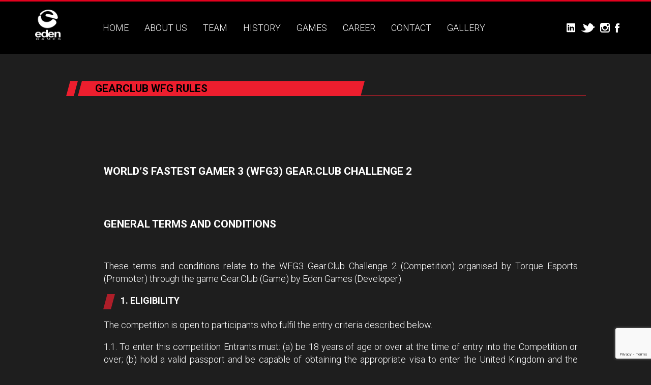

--- FILE ---
content_type: text/html; charset=UTF-8
request_url: https://www.edengames.com/gearclub_wfg_rules/
body_size: 12667
content:
<!DOCTYPE html>
<html class="" lang="en-US">
    <head>
        <meta charset="UTF-8"/>
		<style type="text/css">
			.g-recaptcha{
				//background-color:transparent!important;
			}
		
		</style>
        <title>GearClub WFG rules</title>
	
        <meta name='robots' content='noindex, follow' />
<link rel="alternate" hreflang="en" href="https://www.edengames.com/gearclub_wfg_rules/" />
<link rel="alternate" hreflang="x-default" href="https://www.edengames.com/gearclub_wfg_rules/" />

	<!-- This site is optimized with the Yoast SEO plugin v26.8 - https://yoast.com/product/yoast-seo-wordpress/ -->
	<meta name="description" content="EDEN GAMES is specialised in the production of racing games. Our latest creations are Gear.Club Stradale, F1® Mobile Racing and Smurfs Kart." />
	<meta property="og:locale" content="en_US" />
	<meta property="og:type" content="article" />
	<meta property="og:title" content="GearClub WFG rules" />
	<meta property="og:description" content="EDEN GAMES is specialised in the production of racing games. Our latest creations are Gear.Club Stradale, F1® Mobile Racing and Smurfs Kart." />
	<meta property="og:url" content="https://www.edengames.com/gearclub_wfg_rules/" />
	<meta property="og:site_name" content="EdenGames" />
	<meta property="article:publisher" content="https://www.facebook.com/edengamesofficial" />
	<meta property="article:modified_time" content="2020-07-20T09:03:50+00:00" />
	<meta name="twitter:card" content="summary_large_image" />
	<meta name="twitter:site" content="@edengames" />
	<meta name="twitter:label1" content="Est. reading time" />
	<meta name="twitter:data1" content="7 minutes" />
	<script type="application/ld+json" class="yoast-schema-graph">{"@context":"https://schema.org","@graph":[{"@type":"WebPage","@id":"https://www.edengames.com/gearclub_wfg_rules/","url":"https://www.edengames.com/gearclub_wfg_rules/","name":"GearClub WFG rules","isPartOf":{"@id":"https://www.edengames.com/#website"},"datePublished":"2017-07-17T07:16:25+00:00","dateModified":"2020-07-20T09:03:50+00:00","description":"EDEN GAMES is specialised in the production of racing games. Our latest creations are Gear.Club Stradale, F1® Mobile Racing and Smurfs Kart.","breadcrumb":{"@id":"https://www.edengames.com/gearclub_wfg_rules/#breadcrumb"},"inLanguage":"en-US","potentialAction":[{"@type":"ReadAction","target":["https://www.edengames.com/gearclub_wfg_rules/"]}]},{"@type":"BreadcrumbList","@id":"https://www.edengames.com/gearclub_wfg_rules/#breadcrumb","itemListElement":[{"@type":"ListItem","position":1,"name":"Home","item":"https://www.edengames.com/"},{"@type":"ListItem","position":2,"name":"GearClub WFG rules"}]},{"@type":"WebSite","@id":"https://www.edengames.com/#website","url":"https://www.edengames.com/","name":"EdenGames","description":"For the love of *cars*","publisher":{"@id":"https://www.edengames.com/#organization"},"potentialAction":[{"@type":"SearchAction","target":{"@type":"EntryPoint","urlTemplate":"https://www.edengames.com/?s={search_term_string}"},"query-input":{"@type":"PropertyValueSpecification","valueRequired":true,"valueName":"search_term_string"}}],"inLanguage":"en-US"},{"@type":"Organization","@id":"https://www.edengames.com/#organization","name":"EdenGames","url":"https://www.edengames.com/","logo":{"@type":"ImageObject","inLanguage":"en-US","@id":"https://www.edengames.com/#/schema/logo/image/","url":"https://www.edengames.com/wp-content/uploads/2020/02/logo.png","contentUrl":"https://www.edengames.com/wp-content/uploads/2020/02/logo.png","width":111,"height":132,"caption":"EdenGames"},"image":{"@id":"https://www.edengames.com/#/schema/logo/image/"},"sameAs":["https://www.facebook.com/edengamesofficial","https://x.com/edengames","https://www.instagram.com/edengamesofficial/","https://www.linkedin.com/company/eden-games/?viewAsMember=true"]}]}</script>
	<!-- / Yoast SEO plugin. -->


<link rel='dns-prefetch' href='//fonts.googleapis.com' />
<link rel="alternate" title="oEmbed (JSON)" type="application/json+oembed" href="https://www.edengames.com/wp-json/oembed/1.0/embed?url=https%3A%2F%2Fwww.edengames.com%2Fgearclub_wfg_rules%2F" />
<link rel="alternate" title="oEmbed (XML)" type="text/xml+oembed" href="https://www.edengames.com/wp-json/oembed/1.0/embed?url=https%3A%2F%2Fwww.edengames.com%2Fgearclub_wfg_rules%2F&#038;format=xml" />
<style id='wp-img-auto-sizes-contain-inline-css' type='text/css'>
img:is([sizes=auto i],[sizes^="auto," i]){contain-intrinsic-size:3000px 1500px}
/*# sourceURL=wp-img-auto-sizes-contain-inline-css */
</style>
<link rel='stylesheet' id='wp-block-library-css' href='https://www.edengames.com/wp-includes/css/dist/block-library/style.min.css' type='text/css' media='all' />
<style id='global-styles-inline-css' type='text/css'>
:root{--wp--preset--aspect-ratio--square: 1;--wp--preset--aspect-ratio--4-3: 4/3;--wp--preset--aspect-ratio--3-4: 3/4;--wp--preset--aspect-ratio--3-2: 3/2;--wp--preset--aspect-ratio--2-3: 2/3;--wp--preset--aspect-ratio--16-9: 16/9;--wp--preset--aspect-ratio--9-16: 9/16;--wp--preset--color--black: #000000;--wp--preset--color--cyan-bluish-gray: #abb8c3;--wp--preset--color--white: #ffffff;--wp--preset--color--pale-pink: #f78da7;--wp--preset--color--vivid-red: #cf2e2e;--wp--preset--color--luminous-vivid-orange: #ff6900;--wp--preset--color--luminous-vivid-amber: #fcb900;--wp--preset--color--light-green-cyan: #7bdcb5;--wp--preset--color--vivid-green-cyan: #00d084;--wp--preset--color--pale-cyan-blue: #8ed1fc;--wp--preset--color--vivid-cyan-blue: #0693e3;--wp--preset--color--vivid-purple: #9b51e0;--wp--preset--gradient--vivid-cyan-blue-to-vivid-purple: linear-gradient(135deg,rgb(6,147,227) 0%,rgb(155,81,224) 100%);--wp--preset--gradient--light-green-cyan-to-vivid-green-cyan: linear-gradient(135deg,rgb(122,220,180) 0%,rgb(0,208,130) 100%);--wp--preset--gradient--luminous-vivid-amber-to-luminous-vivid-orange: linear-gradient(135deg,rgb(252,185,0) 0%,rgb(255,105,0) 100%);--wp--preset--gradient--luminous-vivid-orange-to-vivid-red: linear-gradient(135deg,rgb(255,105,0) 0%,rgb(207,46,46) 100%);--wp--preset--gradient--very-light-gray-to-cyan-bluish-gray: linear-gradient(135deg,rgb(238,238,238) 0%,rgb(169,184,195) 100%);--wp--preset--gradient--cool-to-warm-spectrum: linear-gradient(135deg,rgb(74,234,220) 0%,rgb(151,120,209) 20%,rgb(207,42,186) 40%,rgb(238,44,130) 60%,rgb(251,105,98) 80%,rgb(254,248,76) 100%);--wp--preset--gradient--blush-light-purple: linear-gradient(135deg,rgb(255,206,236) 0%,rgb(152,150,240) 100%);--wp--preset--gradient--blush-bordeaux: linear-gradient(135deg,rgb(254,205,165) 0%,rgb(254,45,45) 50%,rgb(107,0,62) 100%);--wp--preset--gradient--luminous-dusk: linear-gradient(135deg,rgb(255,203,112) 0%,rgb(199,81,192) 50%,rgb(65,88,208) 100%);--wp--preset--gradient--pale-ocean: linear-gradient(135deg,rgb(255,245,203) 0%,rgb(182,227,212) 50%,rgb(51,167,181) 100%);--wp--preset--gradient--electric-grass: linear-gradient(135deg,rgb(202,248,128) 0%,rgb(113,206,126) 100%);--wp--preset--gradient--midnight: linear-gradient(135deg,rgb(2,3,129) 0%,rgb(40,116,252) 100%);--wp--preset--font-size--small: 13px;--wp--preset--font-size--medium: 20px;--wp--preset--font-size--large: 36px;--wp--preset--font-size--x-large: 42px;--wp--preset--spacing--20: 0.44rem;--wp--preset--spacing--30: 0.67rem;--wp--preset--spacing--40: 1rem;--wp--preset--spacing--50: 1.5rem;--wp--preset--spacing--60: 2.25rem;--wp--preset--spacing--70: 3.38rem;--wp--preset--spacing--80: 5.06rem;--wp--preset--shadow--natural: 6px 6px 9px rgba(0, 0, 0, 0.2);--wp--preset--shadow--deep: 12px 12px 50px rgba(0, 0, 0, 0.4);--wp--preset--shadow--sharp: 6px 6px 0px rgba(0, 0, 0, 0.2);--wp--preset--shadow--outlined: 6px 6px 0px -3px rgb(255, 255, 255), 6px 6px rgb(0, 0, 0);--wp--preset--shadow--crisp: 6px 6px 0px rgb(0, 0, 0);}:where(.is-layout-flex){gap: 0.5em;}:where(.is-layout-grid){gap: 0.5em;}body .is-layout-flex{display: flex;}.is-layout-flex{flex-wrap: wrap;align-items: center;}.is-layout-flex > :is(*, div){margin: 0;}body .is-layout-grid{display: grid;}.is-layout-grid > :is(*, div){margin: 0;}:where(.wp-block-columns.is-layout-flex){gap: 2em;}:where(.wp-block-columns.is-layout-grid){gap: 2em;}:where(.wp-block-post-template.is-layout-flex){gap: 1.25em;}:where(.wp-block-post-template.is-layout-grid){gap: 1.25em;}.has-black-color{color: var(--wp--preset--color--black) !important;}.has-cyan-bluish-gray-color{color: var(--wp--preset--color--cyan-bluish-gray) !important;}.has-white-color{color: var(--wp--preset--color--white) !important;}.has-pale-pink-color{color: var(--wp--preset--color--pale-pink) !important;}.has-vivid-red-color{color: var(--wp--preset--color--vivid-red) !important;}.has-luminous-vivid-orange-color{color: var(--wp--preset--color--luminous-vivid-orange) !important;}.has-luminous-vivid-amber-color{color: var(--wp--preset--color--luminous-vivid-amber) !important;}.has-light-green-cyan-color{color: var(--wp--preset--color--light-green-cyan) !important;}.has-vivid-green-cyan-color{color: var(--wp--preset--color--vivid-green-cyan) !important;}.has-pale-cyan-blue-color{color: var(--wp--preset--color--pale-cyan-blue) !important;}.has-vivid-cyan-blue-color{color: var(--wp--preset--color--vivid-cyan-blue) !important;}.has-vivid-purple-color{color: var(--wp--preset--color--vivid-purple) !important;}.has-black-background-color{background-color: var(--wp--preset--color--black) !important;}.has-cyan-bluish-gray-background-color{background-color: var(--wp--preset--color--cyan-bluish-gray) !important;}.has-white-background-color{background-color: var(--wp--preset--color--white) !important;}.has-pale-pink-background-color{background-color: var(--wp--preset--color--pale-pink) !important;}.has-vivid-red-background-color{background-color: var(--wp--preset--color--vivid-red) !important;}.has-luminous-vivid-orange-background-color{background-color: var(--wp--preset--color--luminous-vivid-orange) !important;}.has-luminous-vivid-amber-background-color{background-color: var(--wp--preset--color--luminous-vivid-amber) !important;}.has-light-green-cyan-background-color{background-color: var(--wp--preset--color--light-green-cyan) !important;}.has-vivid-green-cyan-background-color{background-color: var(--wp--preset--color--vivid-green-cyan) !important;}.has-pale-cyan-blue-background-color{background-color: var(--wp--preset--color--pale-cyan-blue) !important;}.has-vivid-cyan-blue-background-color{background-color: var(--wp--preset--color--vivid-cyan-blue) !important;}.has-vivid-purple-background-color{background-color: var(--wp--preset--color--vivid-purple) !important;}.has-black-border-color{border-color: var(--wp--preset--color--black) !important;}.has-cyan-bluish-gray-border-color{border-color: var(--wp--preset--color--cyan-bluish-gray) !important;}.has-white-border-color{border-color: var(--wp--preset--color--white) !important;}.has-pale-pink-border-color{border-color: var(--wp--preset--color--pale-pink) !important;}.has-vivid-red-border-color{border-color: var(--wp--preset--color--vivid-red) !important;}.has-luminous-vivid-orange-border-color{border-color: var(--wp--preset--color--luminous-vivid-orange) !important;}.has-luminous-vivid-amber-border-color{border-color: var(--wp--preset--color--luminous-vivid-amber) !important;}.has-light-green-cyan-border-color{border-color: var(--wp--preset--color--light-green-cyan) !important;}.has-vivid-green-cyan-border-color{border-color: var(--wp--preset--color--vivid-green-cyan) !important;}.has-pale-cyan-blue-border-color{border-color: var(--wp--preset--color--pale-cyan-blue) !important;}.has-vivid-cyan-blue-border-color{border-color: var(--wp--preset--color--vivid-cyan-blue) !important;}.has-vivid-purple-border-color{border-color: var(--wp--preset--color--vivid-purple) !important;}.has-vivid-cyan-blue-to-vivid-purple-gradient-background{background: var(--wp--preset--gradient--vivid-cyan-blue-to-vivid-purple) !important;}.has-light-green-cyan-to-vivid-green-cyan-gradient-background{background: var(--wp--preset--gradient--light-green-cyan-to-vivid-green-cyan) !important;}.has-luminous-vivid-amber-to-luminous-vivid-orange-gradient-background{background: var(--wp--preset--gradient--luminous-vivid-amber-to-luminous-vivid-orange) !important;}.has-luminous-vivid-orange-to-vivid-red-gradient-background{background: var(--wp--preset--gradient--luminous-vivid-orange-to-vivid-red) !important;}.has-very-light-gray-to-cyan-bluish-gray-gradient-background{background: var(--wp--preset--gradient--very-light-gray-to-cyan-bluish-gray) !important;}.has-cool-to-warm-spectrum-gradient-background{background: var(--wp--preset--gradient--cool-to-warm-spectrum) !important;}.has-blush-light-purple-gradient-background{background: var(--wp--preset--gradient--blush-light-purple) !important;}.has-blush-bordeaux-gradient-background{background: var(--wp--preset--gradient--blush-bordeaux) !important;}.has-luminous-dusk-gradient-background{background: var(--wp--preset--gradient--luminous-dusk) !important;}.has-pale-ocean-gradient-background{background: var(--wp--preset--gradient--pale-ocean) !important;}.has-electric-grass-gradient-background{background: var(--wp--preset--gradient--electric-grass) !important;}.has-midnight-gradient-background{background: var(--wp--preset--gradient--midnight) !important;}.has-small-font-size{font-size: var(--wp--preset--font-size--small) !important;}.has-medium-font-size{font-size: var(--wp--preset--font-size--medium) !important;}.has-large-font-size{font-size: var(--wp--preset--font-size--large) !important;}.has-x-large-font-size{font-size: var(--wp--preset--font-size--x-large) !important;}
:where(.wp-block-visual-portfolio-loop.is-layout-flex){gap: 1.25em;}:where(.wp-block-visual-portfolio-loop.is-layout-grid){gap: 1.25em;}
/*# sourceURL=global-styles-inline-css */
</style>

<style id='classic-theme-styles-inline-css' type='text/css'>
/*! This file is auto-generated */
.wp-block-button__link{color:#fff;background-color:#32373c;border-radius:9999px;box-shadow:none;text-decoration:none;padding:calc(.667em + 2px) calc(1.333em + 2px);font-size:1.125em}.wp-block-file__button{background:#32373c;color:#fff;text-decoration:none}
/*# sourceURL=/wp-includes/css/classic-themes.min.css */
</style>
<link rel='stylesheet' id='contact-form-7-css' href='https://www.edengames.com/wp-content/plugins/contact-form-7/includes/css/styles.css' type='text/css' media='all' />
<link rel='stylesheet' id='google-fonts-css' href='https://fonts.googleapis.com/css?family=Roboto:400,100,100italic,300,300italic,400italic,500,500italic,700,700italic,900,900italic&#038;subset=latin,latin-ext' type='text/css' media='all' />
<link rel='stylesheet' id='theme-index-css' href='https://www.edengames.com/wp-content/themes/edengames/asset/style/dist/index.css' type='text/css' media='screen' />
<script type="text/javascript" src="https://www.edengames.com/wp-includes/js/jquery/jquery.min.js" id="jquery-core-js"></script>
<script type="text/javascript" src="https://www.edengames.com/wp-includes/js/jquery/jquery-migrate.min.js" id="jquery-migrate-js"></script>
<link rel="https://api.w.org/" href="https://www.edengames.com/wp-json/" /><link rel="alternate" title="JSON" type="application/json" href="https://www.edengames.com/wp-json/wp/v2/pages/323" /><link rel="EditURI" type="application/rsd+xml" title="RSD" href="https://www.edengames.com/xmlrpc.php?rsd" />
<meta name="generator" content="WordPress 6.9" />
<link rel='shortlink' href='https://www.edengames.com/?p=323' />
<meta name="generator" content="WPML ver:4.8.6 stt:1,4;" />
<script type='text/javascript'>
/* <![CDATA[ */
var VPData = {"version":"3.4.1","pro":false,"__":{"couldnt_retrieve_vp":"Couldn't retrieve Visual Portfolio ID.","pswp_close":"Close (Esc)","pswp_share":"Share","pswp_fs":"Toggle fullscreen","pswp_zoom":"Zoom in\/out","pswp_prev":"Previous (arrow left)","pswp_next":"Next (arrow right)","pswp_share_fb":"Share on Facebook","pswp_share_tw":"Tweet","pswp_share_x":"X","pswp_share_pin":"Pin it","pswp_download":"Download","fancybox_close":"Close","fancybox_next":"Next","fancybox_prev":"Previous","fancybox_error":"The requested content cannot be loaded. <br \/> Please try again later.","fancybox_play_start":"Start slideshow","fancybox_play_stop":"Pause slideshow","fancybox_full_screen":"Full screen","fancybox_thumbs":"Thumbnails","fancybox_download":"Download","fancybox_share":"Share","fancybox_zoom":"Zoom"},"settingsPopupGallery":{"enable_on_wordpress_images":false,"vendor":"fancybox","deep_linking":false,"deep_linking_url_to_share_images":false,"show_arrows":true,"show_counter":true,"show_zoom_button":true,"show_fullscreen_button":true,"show_share_button":true,"show_close_button":true,"show_thumbs":true,"show_download_button":false,"show_slideshow":false,"click_to_zoom":true,"restore_focus":true},"screenSizes":[320,576,768,992,1200]};
/* ]]> */
</script>
		<noscript>
			<style type="text/css">
				.vp-portfolio__preloader-wrap{display:none}.vp-portfolio__filter-wrap,.vp-portfolio__items-wrap,.vp-portfolio__pagination-wrap,.vp-portfolio__sort-wrap{opacity:1;visibility:visible}.vp-portfolio__item .vp-portfolio__item-img noscript+img,.vp-portfolio__thumbnails-wrap{display:none}
			</style>
		</noscript>
		    <link rel="apple-touch-icon" sizes="57x57" href="/apple-touch-icon-57x57.png">
    <link rel="apple-touch-icon" sizes="60x60" href="/apple-touch-icon-60x60.png">
    <link rel="apple-touch-icon" sizes="72x72" href="/apple-touch-icon-72x72.png">
    <link rel="apple-touch-icon" sizes="76x76" href="/apple-touch-icon-76x76.png">
    <link rel="apple-touch-icon" sizes="114x114" href="/apple-touch-icon-114x114.png">
    <link rel="apple-touch-icon" sizes="120x120" href="/apple-touch-icon-120x120.png">
    <link rel="icon" type="image/png" href="/favicon-32x32.png" sizes="32x32">
    <link rel="icon" type="image/png" href="/favicon-96x96.png" sizes="96x96">
    <link rel="icon" type="image/png" href="/favicon-16x16.png" sizes="16x16">
    <link rel="manifest" href="/manifest.json">
    <meta name="msapplication-TileColor" content="#ffffff">
    <meta name="theme-color" content="#ffffff">
    <meta http-equiv="X-UA-Compatible" content="IE=Edge"/>
<meta name=viewport content="width=device-width, initial-scale=1"/>
		<style type="text/css">
			/* If html does not have either class, do not show lazy loaded images. */
			html:not(.vp-lazyload-enabled):not(.js) .vp-lazyload {
				display: none;
			}
		</style>
		<script>
			document.documentElement.classList.add(
				'vp-lazyload-enabled'
			);
		</script>
				<style type="text/css" id="wp-custom-css">
			.page-id-323 .title { line-height: normal; }		</style>
						<style type="text/css" id="c4wp-checkout-css">
					.woocommerce-checkout .c4wp_captcha_field {
						margin-bottom: 10px;
						margin-top: 15px;
						position: relative;
						display: inline-block;
					}
				</style>
								<style type="text/css" id="c4wp-v3-lp-form-css">
					.login #login, .login #lostpasswordform {
						min-width: 350px !important;
					}
					.wpforms-field-c4wp iframe {
						width: 100% !important;
					}
				</style>
							<style type="text/css" id="c4wp-v3-lp-form-css">
				.login #login, .login #lostpasswordform {
					min-width: 350px !important;
				}
				.wpforms-field-c4wp iframe {
					width: 100% !important;
				}
			</style>
			    </head>
    <body class="wp-singular page-template-default page page-id-323 wp-theme-edengames body env_prod">
    <div id="fb-root"></div><script type="text/javascript">/* <![CDATA[ */window.fbAsyncInit=function(){FB.init({appId:"1635904053350877",xfbml:true,version:"v2.4"})};(function(d,s,id){var js,fjs=d.getElementsByTagName(s)[0];if(d.getElementById(id)){return}js=d.createElement(s);js.id=id;js.src="//connect.facebook.net/en_US/sdk.js";fjs.parentNode.insertBefore(js,fjs)})(document,"script","facebook-jssdk");/* ]]> */</script><header class="header">
    <div class="header__logo">
        <h1 class="logo">
            <a class="logo__link" href="https://www.edengames.com" title="EdenGames">
                <img class="logo__image" src="https://www.edengames.com/wp-content/themes/edengames/asset/image/logo.png"  height="64" width="0" alt="EdenGames"/>
                EdenGames            </a>
        </h1>
    </div>
    <div class="header__nav">
                    <label class="responsive-trigger__label" for="responsive_trigger">&#9776;</label>
            <input type="checkbox" id="responsive_trigger" class="responsive-trigger"/>
            <nav class="header-nav"><ul id="menu-header-menu" class="menu menu--header"><li id="menu-item-292" class="menu-item menu-item-type-custom menu-item-object-custom menu-item-home menu-item-292"><a href="https://www.edengames.com/">Home</a></li>
<li id="menu-item-298" class="menu-item menu-item-type-post_type menu-item-object-page menu-item-298"><a href="/#aboutus">About Us</a></li>
<li id="menu-item-297" class="menu-item menu-item-type-post_type menu-item-object-page menu-item-297"><a href="/#team">Team</a></li>
<li id="menu-item-296" class="menu-item menu-item-type-post_type menu-item-object-page menu-item-296"><a href="/#history">History</a></li>
<li id="menu-item-1244" class="menu-item menu-item-type-custom menu-item-object-custom menu-item-has-children menu-item-1244"><a href="#">Games</a>
<ul class="sub-menu">
	<li id="menu-item-1626" class="menu-item menu-item-type-post_type menu-item-object-page menu-item-1626"><a href="https://www.edengames.com/games/gear-club-unlimited-3/">Gear.Club Unlimited 3</a></li>
	<li id="menu-item-1873" class="menu-item menu-item-type-post_type menu-item-object-page menu-item-1873"><a href="https://www.edengames.com/games/cosmic-royale/">Cosmic Royale</a></li>
	<li id="menu-item-1602" class="menu-item menu-item-type-post_type menu-item-object-page menu-item-1602"><a href="https://www.edengames.com/games/garfield-kart-2-all-you-can-drift/">Garfield Kart 2 – All You Can Drift</a></li>
	<li id="menu-item-1649" class="menu-item menu-item-type-post_type menu-item-object-page menu-item-1649"><a href="https://www.edengames.com/games/smurfs-kart/">Smurfs Kart</a></li>
	<li id="menu-item-1671" class="menu-item menu-item-type-post_type menu-item-object-page menu-item-1671"><a href="https://www.edengames.com/games/gear-club-stradale/">Gear.Club Stradale</a></li>
	<li id="menu-item-1225" class="menu-item menu-item-type-custom menu-item-object-custom menu-item-has-children menu-item-1225"><a href="#">Gear.club Unlimited 2</a>
	<ul class="sub-menu">
		<li id="menu-item-1854" class="menu-item menu-item-type-post_type menu-item-object-page menu-item-1854"><a href="https://www.edengames.com/games/gear-club-unlimited-2-ultimate-edition/">Gear.Club Unlimited 2 Ultimate Edition</a></li>
		<li id="menu-item-1834" class="menu-item menu-item-type-post_type menu-item-object-page menu-item-1834"><a href="https://www.edengames.com/games/gear-club-unlimited-2-tracks-edition-2/">Gear.Club Unlimited 2 Tracks Edition</a></li>
		<li id="menu-item-1807" class="menu-item menu-item-type-post_type menu-item-object-page menu-item-1807"><a href="https://www.edengames.com/games/gear-club-unlimited-2-porsche-edition/">Gear.Club Unlimited 2 Porsche Edition</a></li>
		<li id="menu-item-1784" class="menu-item menu-item-type-post_type menu-item-object-page menu-item-1784"><a href="https://www.edengames.com/games/gear-club-unlimited-2-2/">Gear.Club Unlimited 2</a></li>
	</ul>
</li>
	<li id="menu-item-1698" class="menu-item menu-item-type-post_type menu-item-object-page menu-item-1698"><a href="https://www.edengames.com/games/f1-mobile-racing/">F1® Mobile Racing</a></li>
	<li id="menu-item-1720" class="menu-item menu-item-type-post_type menu-item-object-page menu-item-1720"><a href="https://www.edengames.com/games/gear-club-unlimited-2/">Gear.Club Unlimited</a></li>
	<li id="menu-item-1750" class="menu-item menu-item-type-post_type menu-item-object-page menu-item-1750"><a href="https://www.edengames.com/games/gear-club-mobile/">Gear.Club Mobile</a></li>
</ul>
</li>
<li id="menu-item-420" class="menu-item menu-item-type-post_type menu-item-object-page menu-item-420"><a href="https://www.edengames.com/career/">Career</a></li>
<li id="menu-item-159" class="menu-item menu-item-type-post_type menu-item-object-page menu-item-159"><a href="/#contact">Contact</a></li>
<li id="menu-item-527" class="menu-item menu-item-type-post_type menu-item-object-page menu-item-527"><a href="https://www.edengames.com/gallery/">Gallery</a></li>
</ul></nav>                    		   
    </div>
    <div class="header__social">
                    <nav class="social-nav"><ul id="menu-social-menu" class="menu"><li id="menu-item-807" class="linkedin menu-item menu-item-type-custom menu-item-object-custom menu-item-807"><a target="_blank" href="https://www.linkedin.com/company/eden-games/?viewAsMember=true">Linkedin</a></li>
<li id="menu-item-223" class="twitter menu-item menu-item-type-custom menu-item-object-custom menu-item-223"><a target="_blank" href="https://twitter.com/edengames">Twitter</a></li>
<li id="menu-item-224" class="instagram menu-item menu-item-type-custom menu-item-object-custom menu-item-224"><a target="_blank" href="https://www.instagram.com/edengamesofficial/">Instagram</a></li>
<li id="menu-item-222" class="facebook menu-item menu-item-type-custom menu-item-object-custom menu-item-222"><a target="_blank" href="https://www.facebook.com/edengamesofficial">Facebook</a></li>
</ul></nav>            </div>
	<div class="header__languages">
		<ul id="menu-langues" class="menu menu--langues">
						<li class="menu-item is-current-language">
				<a href="https://www.edengames.com/gearclub_wfg_rules/">en</a>
			</li>
						<li class="menu-item ">
				<a href="https://www.edengames.com/?lang=fr">fr</a>
			</li>
					</ul>
	</div>		
</header>
<main class="main">
    <section id="top" class="section">
    <!--standard-->
    					<article class="container article article--gearclubwfgrules" id="gearclubwfgrules" class="post-323 page type-page status-publish hentry article article--background-dark">
    <h2 class="article__title article__title--gearclub_wfg_rules">
		<span class="article__title__before"></span>
		<span class="article__title__title">
			<span>GearClub WFG rules</span>
			
		</span>
		<span class="article__title__after"></span>
	</h2>
    <div class="article__content article__content--gearclub_wfg_rules"><div class="grid">
<div class="grid__row">
<div class="grid__col grid__col--full">
<h2 class="title">World’s Fastest Gamer 3 (WFG3) Gear.Club Challenge 2</h2>
<h2 class="title">General Terms and Conditions</h2>
</div>
<div class="grid__col grid__col--full" style="text-align: justify;">
<p>These terms and conditions relate to the WFG3 Gear.Club Challenge 2 (Competition) organised by Torque Esports (Promoter) through the game Gear.Club (Game) by Eden Games (Developer).</p>
<h3>1. Eligibility</h3>
<p>The competition is open to participants who fulfil the entry criteria described below.</p>
<p>1.1. To enter this competition Entrants must: (a) be 18 years of age or over at the time of entry into the Competition or over; (b) hold a valid passport and be capable of obtaining the appropriate visa to enter the United Kingdom and the United States of America within 4 weeks of notification of entry; (c) have not been convicted of any criminal offences, other than minor driving offences which have not resulted in a ban or more serious sentence in any country in the world; (d) be in good general health to take part in the Competition; (e) not have an existing racing or simulator contract with any motorsports team, body, agent or management company that conflicts with their ability to accept the Prize.</p>
<p>1.2. By entering the Competition each Entrant promises that they meet the above entry requirements. The Promoter reserves the right to verify the eligibility of Entrants at any time during the Competition or Prize (e.g. by requesting copies of Entrants’ passports, driving licenses, visas where applicable and requesting entrants to undergo a medical if required). Failure to comply with any verification procedures operated by the Promoter will result in disqualification from the Competition and/or withdrawal of the Prize. In the event of any dispute concerning the eligibility of any Entrant to participate in the Competition and/or Prize, the Promoter’s decision shall be final.</p>
<h3>2. Entry Period</h3>
<p>2.1. Qualifying competition will take place in Gear.Club between July 23, 2020 and midnight BST, August 16, 2020 (Entry Period).</p>
<h3>3. Entry Mechanics</h3>
<p>3.1. Entry in the competition takes place through the Game Gear.Club as distributed exclusively on the Apple App Store and on Google Play store. All entrants must have played through the tutorial section of the game before the “World’s Fastest Gamer 3” Competition appears in the Game.</p>
<p>3.2. Participation will only be accepted from players who use and have used the officially authorised versions of the game Gear.Club. The Gear.Club app must be run unmodified and without tampering or attempting to tamper with the server infrastructure of the Game.</p>
<p>3.3. No purchase necessary to enter or to win and a purchase will not increase the chance of winning. Entrants are responsible for any/all data costs associated with downloading the Game and any associated downloads.</p>
<p>3.4. The Developer reserves the right to ban a Entrant from the Competition and/or cancel the Prize, or ban a user at its sole discretion, in the event of fraud, cheating, hacking, cracking or any other method enabling the circumvention of the Competition’s fair play principles.</p>
<p>3.5. The Developer and its affiliates cannot be held liable for Internet faults along the online service supply chain, including in the event such Internet failures would disconnect user from the Game server and prevent said user from properly competing in the Competition.</p>
<p>3.6. Developer reserves the rights to amend, reset or cancel the Competition and its leaderboards if it is discovered that the servers hosting the Competition have been tampered with by illicit means, in a results-altering manner.</p>
<h3>4. The Prize</h3>
<p>4.1. The Winner will be notified via email by the Promoter as soon as practicable after the Competition has taken place.</p>
<p>4.2. The Winner will receive an exclusive item of World’s Fastest Gamer apparel (approximate retail value between US$49 &#8211; US$599), and additionally an exclusive invitation to apply to become a World’s Fastest Gamer 3 Finalist.</p>
<p>4.3. In the event that the Winner fails to claim their Prize within the relevant deadline, or is disqualified from the Competition for failure to comply with these Terms and Conditions, the Promoter may at its discretion select a substitute Entrant to become the Winner. Such substitute Entrant will have participated in the same Competition and have achieved the next best overall performance in the Competition.</p>
<h3>
5. General</h3>
<p>5.1. No applications from agents, third parties, organised groups or applications automatically generated by computer will be accepted. No incomplete, illegible or corrupted entries will be accepted. No entries not in accordance with these Terms and Conditions or any entry instructions will be accepted.</p>
<p>5.2. The Promoter cannot accept responsibility for any error, omission, interruption, deletion, defect, delay in operation or transmission, communications line failure, theft, destruction, alteration of or unauthorised access to entries, or entries lost, damaged or delayed as a result of server functions, technical issues, virus, bugs or other causes outside the Promoter’s reasonable control.</p>
<p>5.3. The Promoter reserves the right to disqualify any Entrant if: (a) it has reasonable grounds to believe the Entrant has not fulfilled all the relevant entry criteria; (b) the Entrant has supplied untruthful, inaccurate or misleading personal details and/or information; (c) is in breach of these Terms and Conditions; (d) the Entrant has failed to abide by any reasonable instructions given by the Promoter or their representatives during the Competition or the Prize; or (e) the Entrant has failed to compete in the spirit of fair play.</p>
<p>5.4. The decision of the judges is final. In the event of unforeseen circumstances or in its absolute discretion if it so wishes to do so, the Promoter reserves the right to substitute the Prize (or any part of it) for an alternative of equal or greater value or to amend, alter or cancel the Competition. No cash alternative will be offered. In the event of cancellation/amendment of the Competition or substitution of the Prize, the parties expressly agree that, to the fullest extent permitted under applicable laws, the Entrant will not be entitled to any compensation. No correspondence will be entered into.</p>
<p>5.5. The Entrants’ and Winner’s details (name and country) will be made available on the Promoter’s website(s). Entrants/participants hereby consent to the disclosure of such personal data on such website(s).</p>
<p>5.6. Entrants and the Winner of any part of the Prize shall co-operate with any reasonable publicity arising from this Competition and/or the Prize.</p>
<p>5.7. The Promoter (or any third party nominated by the Promoter) may exercise its sole discretion to use Entrants’ and Winner’s, name and image and their comments relating to the Prize or Competition for future promotional, marketing and publicity purposes in connection with the Prize or Competition in any media worldwide without notice or without any fee being paid.</p>
<p>5.8. The Winner of the Prize may be required to pay tax on the Prize in accordance with their jurisdiction’s tax legislation.</p>
<p>5.9. These Terms and Conditions shall be governed by English law and the courts of England and Wales shall have exclusive jurisdiction over any dispute arising from running the Competition.</p>
<h3>6. Data Protection</h3>
<p>6.1. Any information (including data and images) related to an Entrant (Personal Data), that is collected or processed by the Promoter at the beginning and during the course of the Competition will be held and used by the Promoter, and their suppliers and contractors (e.g. travel agencies etc.) to administer the Competition in accordance with Promoter’s Privacy Policy. Entrants’ Personal Data shall also be passed to partners and their suppliers and contractors (e.g. travel agencies, transport and accommodation companies, etc.) to administer the Prize. Aggregate, no personal data may also be used by the Promoter and/or partners for the purpose of undertaking market research or in facilitating reviews, developments and improvements to relevant services.</p>
<p>6.2. By entering the Competition, all Entrants will have consented to the transfer of their Personal Data to the Promoter and to Developer and their agents for the purposes of the administration of this Competition and the Prize. The Promoter shall be the data controller of all Personal Data collected by the Promoter during the Competition, for the purposes of data protection regulations.</p>
<p>6.3. The Promoter confirms that all Personal Data requested from an Entrant is necessary for the purposes of that Entrant participating in the Competition and/or obtaining the Prize. Entrants shall be entitled to access, rectify, complete, update, block or delete their Personal Data or to object to its processing by written communication to the Promoter. Personal Data on Entrants’ health will only be processed by the Promoter and/or those designated medical services providers exclusively for assessing the Entrants’ suitability for participating in the relevant stages of the Competition.</p>
</div>
</div>
</div>
</div>
</article>
		
			
		    <!--front page-->
</section>
</main>
<aside class="back-to-top">
    <a class="back-to-top__link" href="#top" title="Back to top">
        <img class="back-to-top__image" src="https://www.edengames.com/wp-content/themes/edengames/asset/image/back-to-top.png" alt="Back to top"/>
    </a>
</aside>
<footer class="footer">
    <div class="footer__nav">
                    <nav class="footer-nav"><ul id="menu-footer-menu" class="menu"><li id="menu-item-155" class="menu-item menu-item-type-custom menu-item-object-custom menu-item-155"><a href="/#contact">Contact</a></li>
<li id="menu-item-119" class="menu-item menu-item-type-custom menu-item-object-custom menu-item-119"><a href="http://www.colibripictures.com/">Realisation : ColibriPictures</a></li>
<li id="menu-item-228" class="menu-item menu-item-type-post_type menu-item-object-page menu-item-228"><a href="https://www.edengames.com/privacy-policy/">Privacy Policy</a></li>
<li id="menu-item-250" class="menu-item menu-item-type-post_type menu-item-object-page menu-item-250"><a href="https://www.edengames.com/terms-of-service/">Terms of service</a></li>
</ul></nav>            </div>
    <div class="footer__copyright">
        Eden Games &copy; all rights reserved
    </div>
</footer>
        
	
		<script type="speculationrules">
{"prefetch":[{"source":"document","where":{"and":[{"href_matches":"/*"},{"not":{"href_matches":["/wp-*.php","/wp-admin/*","/wp-content/uploads/*","/wp-content/*","/wp-content/plugins/*","/wp-content/themes/edengames/*","/*\\?(.+)"]}},{"not":{"selector_matches":"a[rel~=\"nofollow\"]"}},{"not":{"selector_matches":".no-prefetch, .no-prefetch a"}}]},"eagerness":"conservative"}]}
</script>
<script type="text/javascript" src="https://www.edengames.com/wp-includes/js/dist/hooks.min.js" id="wp-hooks-js"></script>
<script type="text/javascript" src="https://www.edengames.com/wp-includes/js/dist/i18n.min.js" id="wp-i18n-js"></script>
<script type="text/javascript" id="wp-i18n-js-after">
/* <![CDATA[ */
wp.i18n.setLocaleData( { 'text direction\u0004ltr': [ 'ltr' ] } );
//# sourceURL=wp-i18n-js-after
/* ]]> */
</script>
<script type="text/javascript" src="https://www.edengames.com/wp-content/plugins/contact-form-7/includes/swv/js/index.js" id="swv-js"></script>
<script type="text/javascript" id="contact-form-7-js-before">
/* <![CDATA[ */
var wpcf7 = {
    "api": {
        "root": "https:\/\/www.edengames.com\/wp-json\/",
        "namespace": "contact-form-7\/v1"
    }
};
//# sourceURL=contact-form-7-js-before
/* ]]> */
</script>
<script type="text/javascript" src="https://www.edengames.com/wp-content/plugins/contact-form-7/includes/js/index.js" id="contact-form-7-js"></script>
<script type="text/javascript" src="https://www.edengames.com/wp-content/themes/edengames/asset/script/lib.js" id="theme-lib-js"></script>
<script type="text/javascript" id="theme-index-js-extra">
/* <![CDATA[ */
var edengames_config = {"ajaxurl":"https://www.edengames.com/wp-admin/admin-ajax.php","desktop_breakpoint":"1024","mobile_breakpoint":"768"};
//# sourceURL=theme-index-js-extra
/* ]]> */
</script>
<script type="text/javascript" src="https://www.edengames.com/wp-content/themes/edengames/asset/script/index.js" id="theme-index-js"></script>
<script type="text/javascript" src="https://www.google.com/recaptcha/api.js" id="google-recaptcha-js"></script>
<script type="text/javascript" src="https://www.edengames.com/wp-includes/js/dist/vendor/wp-polyfill.min.js" id="wp-polyfill-js"></script>
<script type="text/javascript" id="wpcf7-recaptcha-js-before">
/* <![CDATA[ */
var wpcf7_recaptcha = {
    "sitekey": "6LeM97MpAAAAAKxQuen0fY2mADiLm3UstoVXtYZj",
    "actions": {
        "homepage": "homepage",
        "contactform": "contactform"
    }
};
//# sourceURL=wpcf7-recaptcha-js-before
/* ]]> */
</script>
<script type="text/javascript" src="https://www.edengames.com/wp-content/plugins/contact-form-7/modules/recaptcha/index.js" id="wpcf7-recaptcha-js"></script>
<script type="text/javascript" src="https://www.edengames.com/wp-content/plugins/visual-portfolio/build/assets/js/pagination-infinite.js" id="visual-portfolio-pagination-infinite-js"></script>
<!-- CAPTCHA added with CAPTCHA 4WP plugin. More information: https://captcha4wp.com -->			<script  id="c4wp-recaptcha-js" src="https://www.google.com/recaptcha/api.js?render=6LeM97MpAAAAAKxQuen0fY2mADiLm3UstoVXtYZj&#038;hl=en"></script>
			<script id="c4wp-inline-js" type="text/javascript">
				/* @v3-js:start */
					let c4wp_onloadCallback = function() {
						for ( var i = 0; i < document.forms.length; i++ ) {
							let form 		   = document.forms[i];
							let captcha_div    = form.querySelector( '.c4wp_captcha_field_div:not(.rendered)' );
							let jetpack_sso    = form.querySelector( '#jetpack-sso-wrap' );
							var wcblock_submit = form.querySelector( '.wc-block-components-checkout-place-order-button' );
							var has_wc_submit  = null !== wcblock_submit;
							
							if ( null === captcha_div && ! has_wc_submit || form.id == 'create-group-form' ) {	
								if ( ! form.parentElement.classList.contains( 'nf-form-layout' ) ) {
									continue;
								}
							
							}
							if ( ! has_wc_submit ) {
								if ( !( captcha_div.offsetWidth || captcha_div.offsetHeight || captcha_div.getClientRects().length ) ) {					    	
									if ( jetpack_sso == null && ! form.classList.contains( 'woocommerce-form-login' ) ) {
										continue;
									}
								}
							}

							let alreadyCloned = form.querySelector( '.c4wp-submit' );
							if ( null != alreadyCloned ) {
								continue;
							}

							let foundSubmitBtn = form.querySelector( '#signup-form [type=submit], [type=submit]:not(#group-creation-create):not([name="signup_submit"]):not([name="ac_form_submit"]):not(.verify-captcha)' );
							let cloned = false;
							let clone  = false;

							// Submit button found, clone it.
							if ( foundSubmitBtn ) {
								clone = foundSubmitBtn.cloneNode(true);
								clone.classList.add( 'c4wp-submit' );
								clone.removeAttribute( 'onclick' );
								clone.removeAttribute( 'onkeypress' );
								if ( foundSubmitBtn.parentElement.form === null ) {
									foundSubmitBtn.parentElement.prepend(clone);
								} else {
									foundSubmitBtn.parentElement.insertBefore( clone, foundSubmitBtn );
								}
								foundSubmitBtn.style.display = "none";
								captcha_div                  = form.querySelector( '.c4wp_captcha_field_div' );
								cloned = true;
							}

							// WC block checkout clone btn.
							if ( has_wc_submit && ! form.classList.contains( 'c4wp-primed' ) ) {
								clone = wcblock_submit.cloneNode(true);
								clone.classList.add( 'c4wp-submit' );
								clone.classList.add( 'c4wp-clone' );
								clone.removeAttribute( 'onclick' );
								clone.removeAttribute( 'onkeypress' );
								if ( wcblock_submit.parentElement.form === null ) {
									wcblock_submit.parentElement.prepend(clone);
								} else {
									wcblock_submit.parentElement.insertBefore( clone, wcblock_submit );
								}
								wcblock_submit.style.display = "none";

								clone.addEventListener('click', function( e ){
									if ( form.classList.contains( 'c4wp_v2_fallback_active' ) ) {
										jQuery( form ).find( '.wc-block-components-checkout-place-order-button:not(.c4wp-submit)' ).click(); 
										return true;
									} else {
										grecaptcha.execute( '6LeM97MpAAAAAKxQuen0fY2mADiLm3UstoVXtYZj', ).then( function( data ) {
											form.classList.add( 'c4wp-primed' );
										});	
									}

								});
								foundSubmitBtn = wcblock_submit;
								cloned = true;
							}
							
							// Clone created, listen to its click.
							if ( cloned ) {
								clone.addEventListener( 'click', function ( event ) {
									logSubmit( event, 'cloned', form, foundSubmitBtn );
								});
							// No clone, execute and watch for form submission.
							} else {
								grecaptcha.execute(
									'6LeM97MpAAAAAKxQuen0fY2mADiLm3UstoVXtYZj',
								).then( function( data ) {
									var responseElem = form.querySelector( '.c4wp_response' );
									if ( responseElem == null ) {
										var responseElem = document.querySelector( '.c4wp_response' );
									}
									if ( responseElem != null ) {
										responseElem.setAttribute( 'value', data );	
									}									
								});

								// Anything else.
								form.addEventListener( 'submit', function ( event ) {
									logSubmit( event, 'other', form );
								});	
							}

							function logSubmit( event, form_type = '', form, foundSubmitBtn ) {
								// Standard v3 check.
								if ( ! form.classList.contains( 'c4wp_v2_fallback_active' ) && ! form.classList.contains( 'c4wp_verified' ) ) {
									event.preventDefault();
									try {
										grecaptcha.execute(
											'6LeM97MpAAAAAKxQuen0fY2mADiLm3UstoVXtYZj',
										).then( function( data ) {	
											var responseElem = form.querySelector( '.c4wp_response' );
											if ( responseElem == null ) {
												var responseElem = document.querySelector( '.c4wp_response' );
											}
											
											responseElem.setAttribute( 'value', data );	

											if ( form.classList.contains( 'wc-block-checkout__form' ) ) {
												// WC block checkout.
												let input = document.querySelector('input[id*="c4wp-wc-checkout"]'); 
												let lastValue = input.value;
												var token = data;
												input.value = token;
												let event = new Event('input', { bubbles: true });
												event.simulated = true;
												let tracker = input._valueTracker;
												if (tracker) {
													tracker.setValue( lastValue );
												}
												input.dispatchEvent(event)												
											}

											
											// Submit as usual.
											if ( foundSubmitBtn ) {
												foundSubmitBtn.click();
											} else if ( form.classList.contains( 'wc-block-checkout__form' ) ) {
												jQuery( form ).find( '.wc-block-components-checkout-place-order-button:not(.c4wp-submit)' ).click(); 
											} else {
												
												if ( typeof form.submit === 'function' ) {
													form.submit();
												} else {
													HTMLFormElement.prototype.submit.call(form);
												}
											}

											return true;
										});
									} catch (e) {
										// Silence.
									}
								// V2 fallback.
								} else {
									if ( form.classList.contains( 'wpforms-form' ) || form.classList.contains( 'frm-fluent-form' ) || form.classList.contains( 'woocommerce-checkout' ) ) {
										return true;
									}

									if ( form.parentElement.classList.contains( 'nf-form-layout' ) ) {
										return false;
									}
									
									if ( form.classList.contains( 'wc-block-checkout__form' ) ) {
										return;
									}
									
									// Submit as usual.
									if ( typeof form.submit === 'function' ) {
										form.submit();
									} else {
										HTMLFormElement.prototype.submit.call(form);
									}

									return true;
								}
							};
						}
					};

					grecaptcha.ready( c4wp_onloadCallback );

					if ( typeof jQuery !== 'undefined' ) {
						jQuery( 'body' ).on( 'click', '.acomment-reply.bp-primary-action', function ( e ) {
							c4wp_onloadCallback();
						});	
					}

					//token is valid for 2 minutes, So get new token every after 1 minutes 50 seconds
					setInterval(c4wp_onloadCallback, 110000);

					
					window.addEventListener("load", (event) => {
						if ( typeof jQuery !== 'undefined' && jQuery( 'input[id*="c4wp-wc-checkout"]' ).length ) {
							var element = document.createElement('div');
							var html = '<div class="c4wp_captcha_field" style="margin-bottom: 10px" data-nonce="b3ebbed994"><div id="c4wp_captcha_field_0" class="c4wp_captcha_field_div"><input type="hidden" name="g-recaptcha-response" class="c4wp_response" aria-label="do not use" aria-readonly="true" value="" /></div></div>';
							element.innerHTML = html;
							jQuery( '[class*="c4wp-wc-checkout"]' ).append( element );
							jQuery( '[class*="c4wp-wc-checkout"]' ).find('*').off();
							c4wp_onloadCallback();
						}
					});
				/* @v3-js:end */
			</script>
			<!-- / CAPTCHA by CAPTCHA 4WP plugin -->		
		<script type="text/javascript">
	jQuery(document).ready(function() {
		jQuery(".header-nav li a").not('#menu-item-240 a').attr('target','_top');
		jQuery(".footer-nav li a").not('#menu-item-20 a,#menu-item-21 a,#menu-item-119 a ').attr('target','_top');
	});
	</script>
	
	
    </body>
</html>


--- FILE ---
content_type: text/html; charset=utf-8
request_url: https://www.google.com/recaptcha/api2/anchor?ar=1&k=6LeM97MpAAAAAKxQuen0fY2mADiLm3UstoVXtYZj&co=aHR0cHM6Ly93d3cuZWRlbmdhbWVzLmNvbTo0NDM.&hl=en&v=PoyoqOPhxBO7pBk68S4YbpHZ&size=invisible&anchor-ms=20000&execute-ms=30000&cb=9w2ofta5qu2a
body_size: 48986
content:
<!DOCTYPE HTML><html dir="ltr" lang="en"><head><meta http-equiv="Content-Type" content="text/html; charset=UTF-8">
<meta http-equiv="X-UA-Compatible" content="IE=edge">
<title>reCAPTCHA</title>
<style type="text/css">
/* cyrillic-ext */
@font-face {
  font-family: 'Roboto';
  font-style: normal;
  font-weight: 400;
  font-stretch: 100%;
  src: url(//fonts.gstatic.com/s/roboto/v48/KFO7CnqEu92Fr1ME7kSn66aGLdTylUAMa3GUBHMdazTgWw.woff2) format('woff2');
  unicode-range: U+0460-052F, U+1C80-1C8A, U+20B4, U+2DE0-2DFF, U+A640-A69F, U+FE2E-FE2F;
}
/* cyrillic */
@font-face {
  font-family: 'Roboto';
  font-style: normal;
  font-weight: 400;
  font-stretch: 100%;
  src: url(//fonts.gstatic.com/s/roboto/v48/KFO7CnqEu92Fr1ME7kSn66aGLdTylUAMa3iUBHMdazTgWw.woff2) format('woff2');
  unicode-range: U+0301, U+0400-045F, U+0490-0491, U+04B0-04B1, U+2116;
}
/* greek-ext */
@font-face {
  font-family: 'Roboto';
  font-style: normal;
  font-weight: 400;
  font-stretch: 100%;
  src: url(//fonts.gstatic.com/s/roboto/v48/KFO7CnqEu92Fr1ME7kSn66aGLdTylUAMa3CUBHMdazTgWw.woff2) format('woff2');
  unicode-range: U+1F00-1FFF;
}
/* greek */
@font-face {
  font-family: 'Roboto';
  font-style: normal;
  font-weight: 400;
  font-stretch: 100%;
  src: url(//fonts.gstatic.com/s/roboto/v48/KFO7CnqEu92Fr1ME7kSn66aGLdTylUAMa3-UBHMdazTgWw.woff2) format('woff2');
  unicode-range: U+0370-0377, U+037A-037F, U+0384-038A, U+038C, U+038E-03A1, U+03A3-03FF;
}
/* math */
@font-face {
  font-family: 'Roboto';
  font-style: normal;
  font-weight: 400;
  font-stretch: 100%;
  src: url(//fonts.gstatic.com/s/roboto/v48/KFO7CnqEu92Fr1ME7kSn66aGLdTylUAMawCUBHMdazTgWw.woff2) format('woff2');
  unicode-range: U+0302-0303, U+0305, U+0307-0308, U+0310, U+0312, U+0315, U+031A, U+0326-0327, U+032C, U+032F-0330, U+0332-0333, U+0338, U+033A, U+0346, U+034D, U+0391-03A1, U+03A3-03A9, U+03B1-03C9, U+03D1, U+03D5-03D6, U+03F0-03F1, U+03F4-03F5, U+2016-2017, U+2034-2038, U+203C, U+2040, U+2043, U+2047, U+2050, U+2057, U+205F, U+2070-2071, U+2074-208E, U+2090-209C, U+20D0-20DC, U+20E1, U+20E5-20EF, U+2100-2112, U+2114-2115, U+2117-2121, U+2123-214F, U+2190, U+2192, U+2194-21AE, U+21B0-21E5, U+21F1-21F2, U+21F4-2211, U+2213-2214, U+2216-22FF, U+2308-230B, U+2310, U+2319, U+231C-2321, U+2336-237A, U+237C, U+2395, U+239B-23B7, U+23D0, U+23DC-23E1, U+2474-2475, U+25AF, U+25B3, U+25B7, U+25BD, U+25C1, U+25CA, U+25CC, U+25FB, U+266D-266F, U+27C0-27FF, U+2900-2AFF, U+2B0E-2B11, U+2B30-2B4C, U+2BFE, U+3030, U+FF5B, U+FF5D, U+1D400-1D7FF, U+1EE00-1EEFF;
}
/* symbols */
@font-face {
  font-family: 'Roboto';
  font-style: normal;
  font-weight: 400;
  font-stretch: 100%;
  src: url(//fonts.gstatic.com/s/roboto/v48/KFO7CnqEu92Fr1ME7kSn66aGLdTylUAMaxKUBHMdazTgWw.woff2) format('woff2');
  unicode-range: U+0001-000C, U+000E-001F, U+007F-009F, U+20DD-20E0, U+20E2-20E4, U+2150-218F, U+2190, U+2192, U+2194-2199, U+21AF, U+21E6-21F0, U+21F3, U+2218-2219, U+2299, U+22C4-22C6, U+2300-243F, U+2440-244A, U+2460-24FF, U+25A0-27BF, U+2800-28FF, U+2921-2922, U+2981, U+29BF, U+29EB, U+2B00-2BFF, U+4DC0-4DFF, U+FFF9-FFFB, U+10140-1018E, U+10190-1019C, U+101A0, U+101D0-101FD, U+102E0-102FB, U+10E60-10E7E, U+1D2C0-1D2D3, U+1D2E0-1D37F, U+1F000-1F0FF, U+1F100-1F1AD, U+1F1E6-1F1FF, U+1F30D-1F30F, U+1F315, U+1F31C, U+1F31E, U+1F320-1F32C, U+1F336, U+1F378, U+1F37D, U+1F382, U+1F393-1F39F, U+1F3A7-1F3A8, U+1F3AC-1F3AF, U+1F3C2, U+1F3C4-1F3C6, U+1F3CA-1F3CE, U+1F3D4-1F3E0, U+1F3ED, U+1F3F1-1F3F3, U+1F3F5-1F3F7, U+1F408, U+1F415, U+1F41F, U+1F426, U+1F43F, U+1F441-1F442, U+1F444, U+1F446-1F449, U+1F44C-1F44E, U+1F453, U+1F46A, U+1F47D, U+1F4A3, U+1F4B0, U+1F4B3, U+1F4B9, U+1F4BB, U+1F4BF, U+1F4C8-1F4CB, U+1F4D6, U+1F4DA, U+1F4DF, U+1F4E3-1F4E6, U+1F4EA-1F4ED, U+1F4F7, U+1F4F9-1F4FB, U+1F4FD-1F4FE, U+1F503, U+1F507-1F50B, U+1F50D, U+1F512-1F513, U+1F53E-1F54A, U+1F54F-1F5FA, U+1F610, U+1F650-1F67F, U+1F687, U+1F68D, U+1F691, U+1F694, U+1F698, U+1F6AD, U+1F6B2, U+1F6B9-1F6BA, U+1F6BC, U+1F6C6-1F6CF, U+1F6D3-1F6D7, U+1F6E0-1F6EA, U+1F6F0-1F6F3, U+1F6F7-1F6FC, U+1F700-1F7FF, U+1F800-1F80B, U+1F810-1F847, U+1F850-1F859, U+1F860-1F887, U+1F890-1F8AD, U+1F8B0-1F8BB, U+1F8C0-1F8C1, U+1F900-1F90B, U+1F93B, U+1F946, U+1F984, U+1F996, U+1F9E9, U+1FA00-1FA6F, U+1FA70-1FA7C, U+1FA80-1FA89, U+1FA8F-1FAC6, U+1FACE-1FADC, U+1FADF-1FAE9, U+1FAF0-1FAF8, U+1FB00-1FBFF;
}
/* vietnamese */
@font-face {
  font-family: 'Roboto';
  font-style: normal;
  font-weight: 400;
  font-stretch: 100%;
  src: url(//fonts.gstatic.com/s/roboto/v48/KFO7CnqEu92Fr1ME7kSn66aGLdTylUAMa3OUBHMdazTgWw.woff2) format('woff2');
  unicode-range: U+0102-0103, U+0110-0111, U+0128-0129, U+0168-0169, U+01A0-01A1, U+01AF-01B0, U+0300-0301, U+0303-0304, U+0308-0309, U+0323, U+0329, U+1EA0-1EF9, U+20AB;
}
/* latin-ext */
@font-face {
  font-family: 'Roboto';
  font-style: normal;
  font-weight: 400;
  font-stretch: 100%;
  src: url(//fonts.gstatic.com/s/roboto/v48/KFO7CnqEu92Fr1ME7kSn66aGLdTylUAMa3KUBHMdazTgWw.woff2) format('woff2');
  unicode-range: U+0100-02BA, U+02BD-02C5, U+02C7-02CC, U+02CE-02D7, U+02DD-02FF, U+0304, U+0308, U+0329, U+1D00-1DBF, U+1E00-1E9F, U+1EF2-1EFF, U+2020, U+20A0-20AB, U+20AD-20C0, U+2113, U+2C60-2C7F, U+A720-A7FF;
}
/* latin */
@font-face {
  font-family: 'Roboto';
  font-style: normal;
  font-weight: 400;
  font-stretch: 100%;
  src: url(//fonts.gstatic.com/s/roboto/v48/KFO7CnqEu92Fr1ME7kSn66aGLdTylUAMa3yUBHMdazQ.woff2) format('woff2');
  unicode-range: U+0000-00FF, U+0131, U+0152-0153, U+02BB-02BC, U+02C6, U+02DA, U+02DC, U+0304, U+0308, U+0329, U+2000-206F, U+20AC, U+2122, U+2191, U+2193, U+2212, U+2215, U+FEFF, U+FFFD;
}
/* cyrillic-ext */
@font-face {
  font-family: 'Roboto';
  font-style: normal;
  font-weight: 500;
  font-stretch: 100%;
  src: url(//fonts.gstatic.com/s/roboto/v48/KFO7CnqEu92Fr1ME7kSn66aGLdTylUAMa3GUBHMdazTgWw.woff2) format('woff2');
  unicode-range: U+0460-052F, U+1C80-1C8A, U+20B4, U+2DE0-2DFF, U+A640-A69F, U+FE2E-FE2F;
}
/* cyrillic */
@font-face {
  font-family: 'Roboto';
  font-style: normal;
  font-weight: 500;
  font-stretch: 100%;
  src: url(//fonts.gstatic.com/s/roboto/v48/KFO7CnqEu92Fr1ME7kSn66aGLdTylUAMa3iUBHMdazTgWw.woff2) format('woff2');
  unicode-range: U+0301, U+0400-045F, U+0490-0491, U+04B0-04B1, U+2116;
}
/* greek-ext */
@font-face {
  font-family: 'Roboto';
  font-style: normal;
  font-weight: 500;
  font-stretch: 100%;
  src: url(//fonts.gstatic.com/s/roboto/v48/KFO7CnqEu92Fr1ME7kSn66aGLdTylUAMa3CUBHMdazTgWw.woff2) format('woff2');
  unicode-range: U+1F00-1FFF;
}
/* greek */
@font-face {
  font-family: 'Roboto';
  font-style: normal;
  font-weight: 500;
  font-stretch: 100%;
  src: url(//fonts.gstatic.com/s/roboto/v48/KFO7CnqEu92Fr1ME7kSn66aGLdTylUAMa3-UBHMdazTgWw.woff2) format('woff2');
  unicode-range: U+0370-0377, U+037A-037F, U+0384-038A, U+038C, U+038E-03A1, U+03A3-03FF;
}
/* math */
@font-face {
  font-family: 'Roboto';
  font-style: normal;
  font-weight: 500;
  font-stretch: 100%;
  src: url(//fonts.gstatic.com/s/roboto/v48/KFO7CnqEu92Fr1ME7kSn66aGLdTylUAMawCUBHMdazTgWw.woff2) format('woff2');
  unicode-range: U+0302-0303, U+0305, U+0307-0308, U+0310, U+0312, U+0315, U+031A, U+0326-0327, U+032C, U+032F-0330, U+0332-0333, U+0338, U+033A, U+0346, U+034D, U+0391-03A1, U+03A3-03A9, U+03B1-03C9, U+03D1, U+03D5-03D6, U+03F0-03F1, U+03F4-03F5, U+2016-2017, U+2034-2038, U+203C, U+2040, U+2043, U+2047, U+2050, U+2057, U+205F, U+2070-2071, U+2074-208E, U+2090-209C, U+20D0-20DC, U+20E1, U+20E5-20EF, U+2100-2112, U+2114-2115, U+2117-2121, U+2123-214F, U+2190, U+2192, U+2194-21AE, U+21B0-21E5, U+21F1-21F2, U+21F4-2211, U+2213-2214, U+2216-22FF, U+2308-230B, U+2310, U+2319, U+231C-2321, U+2336-237A, U+237C, U+2395, U+239B-23B7, U+23D0, U+23DC-23E1, U+2474-2475, U+25AF, U+25B3, U+25B7, U+25BD, U+25C1, U+25CA, U+25CC, U+25FB, U+266D-266F, U+27C0-27FF, U+2900-2AFF, U+2B0E-2B11, U+2B30-2B4C, U+2BFE, U+3030, U+FF5B, U+FF5D, U+1D400-1D7FF, U+1EE00-1EEFF;
}
/* symbols */
@font-face {
  font-family: 'Roboto';
  font-style: normal;
  font-weight: 500;
  font-stretch: 100%;
  src: url(//fonts.gstatic.com/s/roboto/v48/KFO7CnqEu92Fr1ME7kSn66aGLdTylUAMaxKUBHMdazTgWw.woff2) format('woff2');
  unicode-range: U+0001-000C, U+000E-001F, U+007F-009F, U+20DD-20E0, U+20E2-20E4, U+2150-218F, U+2190, U+2192, U+2194-2199, U+21AF, U+21E6-21F0, U+21F3, U+2218-2219, U+2299, U+22C4-22C6, U+2300-243F, U+2440-244A, U+2460-24FF, U+25A0-27BF, U+2800-28FF, U+2921-2922, U+2981, U+29BF, U+29EB, U+2B00-2BFF, U+4DC0-4DFF, U+FFF9-FFFB, U+10140-1018E, U+10190-1019C, U+101A0, U+101D0-101FD, U+102E0-102FB, U+10E60-10E7E, U+1D2C0-1D2D3, U+1D2E0-1D37F, U+1F000-1F0FF, U+1F100-1F1AD, U+1F1E6-1F1FF, U+1F30D-1F30F, U+1F315, U+1F31C, U+1F31E, U+1F320-1F32C, U+1F336, U+1F378, U+1F37D, U+1F382, U+1F393-1F39F, U+1F3A7-1F3A8, U+1F3AC-1F3AF, U+1F3C2, U+1F3C4-1F3C6, U+1F3CA-1F3CE, U+1F3D4-1F3E0, U+1F3ED, U+1F3F1-1F3F3, U+1F3F5-1F3F7, U+1F408, U+1F415, U+1F41F, U+1F426, U+1F43F, U+1F441-1F442, U+1F444, U+1F446-1F449, U+1F44C-1F44E, U+1F453, U+1F46A, U+1F47D, U+1F4A3, U+1F4B0, U+1F4B3, U+1F4B9, U+1F4BB, U+1F4BF, U+1F4C8-1F4CB, U+1F4D6, U+1F4DA, U+1F4DF, U+1F4E3-1F4E6, U+1F4EA-1F4ED, U+1F4F7, U+1F4F9-1F4FB, U+1F4FD-1F4FE, U+1F503, U+1F507-1F50B, U+1F50D, U+1F512-1F513, U+1F53E-1F54A, U+1F54F-1F5FA, U+1F610, U+1F650-1F67F, U+1F687, U+1F68D, U+1F691, U+1F694, U+1F698, U+1F6AD, U+1F6B2, U+1F6B9-1F6BA, U+1F6BC, U+1F6C6-1F6CF, U+1F6D3-1F6D7, U+1F6E0-1F6EA, U+1F6F0-1F6F3, U+1F6F7-1F6FC, U+1F700-1F7FF, U+1F800-1F80B, U+1F810-1F847, U+1F850-1F859, U+1F860-1F887, U+1F890-1F8AD, U+1F8B0-1F8BB, U+1F8C0-1F8C1, U+1F900-1F90B, U+1F93B, U+1F946, U+1F984, U+1F996, U+1F9E9, U+1FA00-1FA6F, U+1FA70-1FA7C, U+1FA80-1FA89, U+1FA8F-1FAC6, U+1FACE-1FADC, U+1FADF-1FAE9, U+1FAF0-1FAF8, U+1FB00-1FBFF;
}
/* vietnamese */
@font-face {
  font-family: 'Roboto';
  font-style: normal;
  font-weight: 500;
  font-stretch: 100%;
  src: url(//fonts.gstatic.com/s/roboto/v48/KFO7CnqEu92Fr1ME7kSn66aGLdTylUAMa3OUBHMdazTgWw.woff2) format('woff2');
  unicode-range: U+0102-0103, U+0110-0111, U+0128-0129, U+0168-0169, U+01A0-01A1, U+01AF-01B0, U+0300-0301, U+0303-0304, U+0308-0309, U+0323, U+0329, U+1EA0-1EF9, U+20AB;
}
/* latin-ext */
@font-face {
  font-family: 'Roboto';
  font-style: normal;
  font-weight: 500;
  font-stretch: 100%;
  src: url(//fonts.gstatic.com/s/roboto/v48/KFO7CnqEu92Fr1ME7kSn66aGLdTylUAMa3KUBHMdazTgWw.woff2) format('woff2');
  unicode-range: U+0100-02BA, U+02BD-02C5, U+02C7-02CC, U+02CE-02D7, U+02DD-02FF, U+0304, U+0308, U+0329, U+1D00-1DBF, U+1E00-1E9F, U+1EF2-1EFF, U+2020, U+20A0-20AB, U+20AD-20C0, U+2113, U+2C60-2C7F, U+A720-A7FF;
}
/* latin */
@font-face {
  font-family: 'Roboto';
  font-style: normal;
  font-weight: 500;
  font-stretch: 100%;
  src: url(//fonts.gstatic.com/s/roboto/v48/KFO7CnqEu92Fr1ME7kSn66aGLdTylUAMa3yUBHMdazQ.woff2) format('woff2');
  unicode-range: U+0000-00FF, U+0131, U+0152-0153, U+02BB-02BC, U+02C6, U+02DA, U+02DC, U+0304, U+0308, U+0329, U+2000-206F, U+20AC, U+2122, U+2191, U+2193, U+2212, U+2215, U+FEFF, U+FFFD;
}
/* cyrillic-ext */
@font-face {
  font-family: 'Roboto';
  font-style: normal;
  font-weight: 900;
  font-stretch: 100%;
  src: url(//fonts.gstatic.com/s/roboto/v48/KFO7CnqEu92Fr1ME7kSn66aGLdTylUAMa3GUBHMdazTgWw.woff2) format('woff2');
  unicode-range: U+0460-052F, U+1C80-1C8A, U+20B4, U+2DE0-2DFF, U+A640-A69F, U+FE2E-FE2F;
}
/* cyrillic */
@font-face {
  font-family: 'Roboto';
  font-style: normal;
  font-weight: 900;
  font-stretch: 100%;
  src: url(//fonts.gstatic.com/s/roboto/v48/KFO7CnqEu92Fr1ME7kSn66aGLdTylUAMa3iUBHMdazTgWw.woff2) format('woff2');
  unicode-range: U+0301, U+0400-045F, U+0490-0491, U+04B0-04B1, U+2116;
}
/* greek-ext */
@font-face {
  font-family: 'Roboto';
  font-style: normal;
  font-weight: 900;
  font-stretch: 100%;
  src: url(//fonts.gstatic.com/s/roboto/v48/KFO7CnqEu92Fr1ME7kSn66aGLdTylUAMa3CUBHMdazTgWw.woff2) format('woff2');
  unicode-range: U+1F00-1FFF;
}
/* greek */
@font-face {
  font-family: 'Roboto';
  font-style: normal;
  font-weight: 900;
  font-stretch: 100%;
  src: url(//fonts.gstatic.com/s/roboto/v48/KFO7CnqEu92Fr1ME7kSn66aGLdTylUAMa3-UBHMdazTgWw.woff2) format('woff2');
  unicode-range: U+0370-0377, U+037A-037F, U+0384-038A, U+038C, U+038E-03A1, U+03A3-03FF;
}
/* math */
@font-face {
  font-family: 'Roboto';
  font-style: normal;
  font-weight: 900;
  font-stretch: 100%;
  src: url(//fonts.gstatic.com/s/roboto/v48/KFO7CnqEu92Fr1ME7kSn66aGLdTylUAMawCUBHMdazTgWw.woff2) format('woff2');
  unicode-range: U+0302-0303, U+0305, U+0307-0308, U+0310, U+0312, U+0315, U+031A, U+0326-0327, U+032C, U+032F-0330, U+0332-0333, U+0338, U+033A, U+0346, U+034D, U+0391-03A1, U+03A3-03A9, U+03B1-03C9, U+03D1, U+03D5-03D6, U+03F0-03F1, U+03F4-03F5, U+2016-2017, U+2034-2038, U+203C, U+2040, U+2043, U+2047, U+2050, U+2057, U+205F, U+2070-2071, U+2074-208E, U+2090-209C, U+20D0-20DC, U+20E1, U+20E5-20EF, U+2100-2112, U+2114-2115, U+2117-2121, U+2123-214F, U+2190, U+2192, U+2194-21AE, U+21B0-21E5, U+21F1-21F2, U+21F4-2211, U+2213-2214, U+2216-22FF, U+2308-230B, U+2310, U+2319, U+231C-2321, U+2336-237A, U+237C, U+2395, U+239B-23B7, U+23D0, U+23DC-23E1, U+2474-2475, U+25AF, U+25B3, U+25B7, U+25BD, U+25C1, U+25CA, U+25CC, U+25FB, U+266D-266F, U+27C0-27FF, U+2900-2AFF, U+2B0E-2B11, U+2B30-2B4C, U+2BFE, U+3030, U+FF5B, U+FF5D, U+1D400-1D7FF, U+1EE00-1EEFF;
}
/* symbols */
@font-face {
  font-family: 'Roboto';
  font-style: normal;
  font-weight: 900;
  font-stretch: 100%;
  src: url(//fonts.gstatic.com/s/roboto/v48/KFO7CnqEu92Fr1ME7kSn66aGLdTylUAMaxKUBHMdazTgWw.woff2) format('woff2');
  unicode-range: U+0001-000C, U+000E-001F, U+007F-009F, U+20DD-20E0, U+20E2-20E4, U+2150-218F, U+2190, U+2192, U+2194-2199, U+21AF, U+21E6-21F0, U+21F3, U+2218-2219, U+2299, U+22C4-22C6, U+2300-243F, U+2440-244A, U+2460-24FF, U+25A0-27BF, U+2800-28FF, U+2921-2922, U+2981, U+29BF, U+29EB, U+2B00-2BFF, U+4DC0-4DFF, U+FFF9-FFFB, U+10140-1018E, U+10190-1019C, U+101A0, U+101D0-101FD, U+102E0-102FB, U+10E60-10E7E, U+1D2C0-1D2D3, U+1D2E0-1D37F, U+1F000-1F0FF, U+1F100-1F1AD, U+1F1E6-1F1FF, U+1F30D-1F30F, U+1F315, U+1F31C, U+1F31E, U+1F320-1F32C, U+1F336, U+1F378, U+1F37D, U+1F382, U+1F393-1F39F, U+1F3A7-1F3A8, U+1F3AC-1F3AF, U+1F3C2, U+1F3C4-1F3C6, U+1F3CA-1F3CE, U+1F3D4-1F3E0, U+1F3ED, U+1F3F1-1F3F3, U+1F3F5-1F3F7, U+1F408, U+1F415, U+1F41F, U+1F426, U+1F43F, U+1F441-1F442, U+1F444, U+1F446-1F449, U+1F44C-1F44E, U+1F453, U+1F46A, U+1F47D, U+1F4A3, U+1F4B0, U+1F4B3, U+1F4B9, U+1F4BB, U+1F4BF, U+1F4C8-1F4CB, U+1F4D6, U+1F4DA, U+1F4DF, U+1F4E3-1F4E6, U+1F4EA-1F4ED, U+1F4F7, U+1F4F9-1F4FB, U+1F4FD-1F4FE, U+1F503, U+1F507-1F50B, U+1F50D, U+1F512-1F513, U+1F53E-1F54A, U+1F54F-1F5FA, U+1F610, U+1F650-1F67F, U+1F687, U+1F68D, U+1F691, U+1F694, U+1F698, U+1F6AD, U+1F6B2, U+1F6B9-1F6BA, U+1F6BC, U+1F6C6-1F6CF, U+1F6D3-1F6D7, U+1F6E0-1F6EA, U+1F6F0-1F6F3, U+1F6F7-1F6FC, U+1F700-1F7FF, U+1F800-1F80B, U+1F810-1F847, U+1F850-1F859, U+1F860-1F887, U+1F890-1F8AD, U+1F8B0-1F8BB, U+1F8C0-1F8C1, U+1F900-1F90B, U+1F93B, U+1F946, U+1F984, U+1F996, U+1F9E9, U+1FA00-1FA6F, U+1FA70-1FA7C, U+1FA80-1FA89, U+1FA8F-1FAC6, U+1FACE-1FADC, U+1FADF-1FAE9, U+1FAF0-1FAF8, U+1FB00-1FBFF;
}
/* vietnamese */
@font-face {
  font-family: 'Roboto';
  font-style: normal;
  font-weight: 900;
  font-stretch: 100%;
  src: url(//fonts.gstatic.com/s/roboto/v48/KFO7CnqEu92Fr1ME7kSn66aGLdTylUAMa3OUBHMdazTgWw.woff2) format('woff2');
  unicode-range: U+0102-0103, U+0110-0111, U+0128-0129, U+0168-0169, U+01A0-01A1, U+01AF-01B0, U+0300-0301, U+0303-0304, U+0308-0309, U+0323, U+0329, U+1EA0-1EF9, U+20AB;
}
/* latin-ext */
@font-face {
  font-family: 'Roboto';
  font-style: normal;
  font-weight: 900;
  font-stretch: 100%;
  src: url(//fonts.gstatic.com/s/roboto/v48/KFO7CnqEu92Fr1ME7kSn66aGLdTylUAMa3KUBHMdazTgWw.woff2) format('woff2');
  unicode-range: U+0100-02BA, U+02BD-02C5, U+02C7-02CC, U+02CE-02D7, U+02DD-02FF, U+0304, U+0308, U+0329, U+1D00-1DBF, U+1E00-1E9F, U+1EF2-1EFF, U+2020, U+20A0-20AB, U+20AD-20C0, U+2113, U+2C60-2C7F, U+A720-A7FF;
}
/* latin */
@font-face {
  font-family: 'Roboto';
  font-style: normal;
  font-weight: 900;
  font-stretch: 100%;
  src: url(//fonts.gstatic.com/s/roboto/v48/KFO7CnqEu92Fr1ME7kSn66aGLdTylUAMa3yUBHMdazQ.woff2) format('woff2');
  unicode-range: U+0000-00FF, U+0131, U+0152-0153, U+02BB-02BC, U+02C6, U+02DA, U+02DC, U+0304, U+0308, U+0329, U+2000-206F, U+20AC, U+2122, U+2191, U+2193, U+2212, U+2215, U+FEFF, U+FFFD;
}

</style>
<link rel="stylesheet" type="text/css" href="https://www.gstatic.com/recaptcha/releases/PoyoqOPhxBO7pBk68S4YbpHZ/styles__ltr.css">
<script nonce="L4WEmOOdXmFahYbnD0lCOQ" type="text/javascript">window['__recaptcha_api'] = 'https://www.google.com/recaptcha/api2/';</script>
<script type="text/javascript" src="https://www.gstatic.com/recaptcha/releases/PoyoqOPhxBO7pBk68S4YbpHZ/recaptcha__en.js" nonce="L4WEmOOdXmFahYbnD0lCOQ">
      
    </script></head>
<body><div id="rc-anchor-alert" class="rc-anchor-alert"></div>
<input type="hidden" id="recaptcha-token" value="[base64]">
<script type="text/javascript" nonce="L4WEmOOdXmFahYbnD0lCOQ">
      recaptcha.anchor.Main.init("[\x22ainput\x22,[\x22bgdata\x22,\x22\x22,\[base64]/[base64]/[base64]/bmV3IHJbeF0oY1swXSk6RT09Mj9uZXcgclt4XShjWzBdLGNbMV0pOkU9PTM/bmV3IHJbeF0oY1swXSxjWzFdLGNbMl0pOkU9PTQ/[base64]/[base64]/[base64]/[base64]/[base64]/[base64]/[base64]/[base64]\x22,\[base64]\\u003d\\u003d\x22,\x22wrzCk8KwwpjDuRtKw68Yw5HCg8K2wqkAcMO/w77CqivCnWPDnsKsw6VhTMKXwqg0w4zDksKUwrXCnhTCsjEtNcOQwqF7SMKINcKvVjtXfGxzw63Dq8K0QXQmS8Ovwpw1w4oww7wGJj5tVC0AN8KedMOHwoXDqMKdwp/Cvl/DpcOXJsKdH8KxE8KHw5LDicKfw4bCoT7Cpho7NW5+Sl/[base64]/DjsOKwrTCiBzDmxLCkcOdC8K6GcKQwpjCp8OCFcKOasORw6HCgyPCvlfCgVcOw5rCjcOgEwpFwqLDhSRtw680w5FywqlKD28/wqMww51ncw5WeXnDgnTDi8O1ZidlwpkFXAfCtEomVMKYCcO2w7rCnhbCoMK8wpHCgcOjcsOtVCXCkg1bw63DjGvDk8OEw48ywrHDpcKzHxTDrxoXwrbDsS5tfg3DosOGwpccw43DugpeLMKUw452wrvDsMKIw7vDu3UIw5fCo8KHwqJrwrRmEsO6w7/CjcK0IsOdKsKIwr7CrcKAw5lHw5TCqcK9w498SsKmecOxJMOHw6rCj3rCj8OPJAfDuE/CumIrwpzCnMKRHcOnwoU2woYqMnoSwo4VK8Kmw5AdG1M3wpEiwqnDk0jCoMKRCmwlw7PCtzpgJ8Owwq/Di8OgwqTCtHHDhMKBTAxvwqnDnWRXIsO6wrx6wpXCs8OVw4l8w4dewqfCsURrfCvCmcOUEBZEw4HCnsKuLzpUwq7CvFDCpB4OFBDCr3wPOQrCrWDCrCdeEFfCjsOsw4rCnwrCqFsOG8O2w7s6FcOUwrgGw4PCkMOTJhFTwpvCl1/[base64]/[base64]/DmsKVYz7DkB3DsH7Dk3jChcKnE8OyFj/Ds8OqC8K9w4B+QwLCnXfDqDXCgCA4w7fCkRkRwpHCmcOewpFmwo9bFXfDksK5wqAkOVwmLsKgwoPDpMKhd8O9KsKFwqgIKMO9w6bDnsKTJgRcw5nCqA1jUy5Qw7zChMO3PsOFTzvCsgh4wpxEE0zCpcOxwolsRjJrBMOEwr8/QcKvDcKowpFyw6pFQyHCj1RuwrTCncKBB1YXw5ABwoMbZsKaw7vCslnDh8OwScO/wqfCiR9xBinDpsOAwo/CjHLDu2ciw6dLMV7DkcOSwqkKd8OGGsKPNnF1w6HDs3Y3w4Z9UnnDicOyWmVWw7FVw7/[base64]/[base64]/w4BuwpRVw7bDkMKpAcKOVMOPwqrCmMKgw53Ci1xqw57CnsOzciY6G8KuChjDlxrCpSjCosKMeMKMw7XDqMOUaH/CpcKMw5wlDMK1w4PDvkvCnMKSGU7Dk1HClAnDnH/DscOrw5Jow4TCiRjCvWE7wpoPw7xWA8K6VMOrw5hJwox1wprCulXDnk8bw4nDqA/CrH7DqmkMwqbDucKQw6x5fifDhzzCicOsw7Q/[base64]/dksjwp/DghXDi8KcwpzCkhbDrMOZw5PDmsOHS19tNmZbGnMtCMOvw43DqsK7w5p6DHEqIcKiwrMISn/DjHlFZEbDlAAIFAs3wqXDm8OxUw1mw6Isw7VbwqXClH3DgsOmCVzDpcO1w55PwpAewp0Nw5LCkCRpFcKxR8K8wpV0w5UfBcO7Qwg0LWfCsgTDtcOywofDqyBTw7LCmifDhcKsCVHDlcO1K8Ohw4g8AETCgn8lXw3DmMKLfcO1wqJjwpIWB3B6w5/CkcK2KMKjw512wqXCpMKGUsOIEggzwq0KQsKiwoLCp03CiMOMb8OoUVrDn1NjM8OWwr8Rw7PCiMO+GwlnN2sYwrJwwr5xF8Osw6lAwrvDml0Ew5rCtg45wq3DmzYHFcO/[base64]/CjQXCqj4qS8KtU8KowqIOJ3ccBj41UMKfwqLCtyfDlsOzwozCjDVaAi02d0x9w79RwpzDrHRrwqjDlhXCjA/[base64]/[base64]/DnEHDpRDDjwjDhSHCoMOGNMKSe8KTw7rDgFE2aljCncOUwphSw69YOxvClwBuAy4Vwp9MGBsbw48uw7/[base64]/[base64]/CqcK6UsKKwrnDlgtPwrLDuE5LR8KYWkYWw7J+w5olw4J1wqhpL8OBDsOIWMOmUMOqFsO0w6XDtGrCkFXCoMK/wqvDn8KSf3rDgjw4wrfCu8KJwr/[base64]/DnCwdGMOGw7Y9w4Bbwp19wopRwo1JwoFFMlp7wotdw6MSdVbDrcOdU8KLdsKcOcKuT8OeQU7DkwIHw7oUUQjChcOjBnAoYcOxaTLDtcKJW8OmwrDCvcO5eB3ClsKRRAXCk8Kpw5PCgcOtwosCasKDw7YPPAvCtBLChG/Cn8OhGMKZCsOBQWpYwpjDuQo3wqPChCkXesOAw4l2KlwxwprDtMOKH8KoB1UPbV/[base64]/[base64]/[base64]/DuHxVUnY4w5TCr8OfW8OzwpApG8OEUAjCtsK+w4nCiD3Cp8KKw7TCocORPMO3cH5/WMKVBw0Mwot0w7PDjgsXwqxVw6MBZh3Dt8O+wrpRTMKWworCvHt0esOzw6vDil/Cj3BywooQw48YFMKke1ofwrnCs8OEHXR6w5E8w5/DvmhZw67CuysuQRPCjRw1SsKQw5DDum9kAsOYXkIKScO7dCM8w5LCq8KZND3DmcO2wpDDnEoqw5PDo8Kpw4o1w7TCvcO3NcOJKA9bwr7CmifDjgwqwoPCkUBKwrXDvsKYcQobN8OzCxVQVX3DpcK5IcKpwrDDhcOgKlI/wqJVAMKJCcOtCMOTHsOzFsOOw77Dk8OdDUnCjxUmw5rCgcKjasOZw5tyw4DDusO6JzM1T8OFw57CucO/aBEWcsOZwpUowq7DnSnCjMK/wrMACcKBUcKjBcKtwqLDocOZfmsNw4Iyw5BcwoLCrEfDgcOZHMO4wrjDpg4Kw7JTwr01w45FwqzDigHDp17CgWQNw7nCosOWw5rDqlHCrcKkw7jDp0zCsQfCvTjDlMO4XFTDpQPDpMOsworCrcK7McKLRsKgC8OuHMOzw5PCpMKKwo3DiVszNGcYdnYRRMKnDMK+w7/Dj8O2w5lKw7LCozExI8K/FicNPcKYYxNQwqUAwoUEasOMV8O1DsKSUcOFBMKCw4oKemrDjsOiw6wHS8KrwpJ3w73CuXjCnMO7w6bCncK3w7LDlcOswrw8wpdNZ8OSw4BVajHDtsOdAMKmwqwQwpzCunXDk8KJwpPDun/CtsK2MUwnw6rDkg0oYj5KfAJLawJBw5HDgGt2O8OjZ8KVMT0FR8Kdw6bDoG9SK0nCjS0ZZl0lViDCuVTCiyrCqkDDpsKLWsOEEsKzPcKiZ8OqdWIRbyp6esK+Sn0ZwqnCj8OASsK+woh4w5gSw5nDu8OLwoMXwpjDoUDCvsOoKsK1wrIlMBAtGD/DvBYTG1TDtATCv08uwq4/w67DtjI/[base64]/[base64]/HgxbwpTDicOoCg7CoWxlCMKSGHQyXcOIw5fDi8OAwqQFTsKkRFsFNMKvVMOvwow0e8K/[base64]/Cgkctwolxw5gAw7JHZDZWwrMOaMOew4d8w7d5HwHDjMOKw5fCmsKgwrkEWF/DkA4oRsKyesO2wohRwprCocOzDcOzw7HDp0PDuU3CgkvCi0nDq8KpVHjDjUtmPXTCusOmwqDDosOmw7vCnsOfwqTDmRlaRS1OwojDqgxBUjA2IUMrdsOYwqrDjzknwrHDpx1lwp8daMKdB8O5woXCkMO7RCXDssKnKXYYwpDDm8OnXiJfw68kc8Ocwr/DmMOFwoA3w7tVw4LCm8KXPcKuD30YLsOIwoNUwqjCncO5EcORwrnDnhvDs8KlccO/VMKUw4oswofDrWtpw5XCjsONw5PDvEDCqMO7Y8OuAWlRCz0PYUNiw4l+QMKDPcObw53CpcOFw4jDuizDscKDC2vCoX7Cs8OBwpxiODkDwoZww7Vqw6jClMKIw67DpMKNfcOmAVU5w6pKwppWwoYJw4/Cm8KGQw7CucOWQj3CjDfDth/DnsObwo/Ck8OAVcKcVsObw4VpAcOhCcKlw6AbVVPDtGzDv8O4w5DDhF0ED8KKw4AUb3ILBRMvw6nCk3jCnXgyHkPDsAzDmsKLwpbDgMOYw7PDrH13w5vClwPDp8OXwoPDgkFawqh2MMOrwpXCggMyw4LDssKuw4QuwoDDqFDCqw/[base64]/[base64]/CqcOVw5UZwoLDpQIow5pIwp4qw6UGbTTCgcK/wqZ0wp0kHl0mw60fH8Olw4rDvwJgFsOjVsKpNsKUw73DtcO/HsO4CsKhw5PDoQHDi1jCpx3CgcK5woXCg8K1PB/DkmdifcOrwoDCrEhnVSl8TUxqZsKkwotdcw0EHVVtw540w6EgwrZ0GcKdw5wzAsOqwo8+w5nDosO9GGshFQXCqgUYw7zCrsKqDGMowqh+c8OEw7TDsgbDqjMSwoQWVsOERcKDJCrCvgfDtsKhw4/Dk8KTIUICHmMDw5Uww6l4w7PDpMO/ehPCvcKnwqxVJSwmw7VQw6fDhcO0wqcYRMOOw4PDpWPCgyJCe8OPwqxCXMK7bGzCncKPwrYow7rCo8KZT0PDh8OPwotZw4Esw5rDgy82W8OAGxdZG1/[base64]/DjSEKwovDmyXDuS58wo/Co8K0I8KjJ3rCrMKDwoUSLMOgw7PDqTA/wo80EMOQZMOHw5XDt8O6GsKvwr5fDMOFFMOhPTF2wpTDgVTDqxzDkmrChznClCNmOkAGRmtXwoLDvsKUwpFLS8KYQsKBw7vDt17ClMKlwo8XOMKRf1t9w6gvw6RZLsK2AiEhw6EKLMK1VcOTZBrCpEpZTcOJD3fDtDtiH8O2ZMOHwrtgNsOwdcOSc8O/w6kTTyI6NzDCkGvDkwbCizk2FWfDqMOxwqzDpcOmYybCvgbDjsOYw6LDsXfDrcOJw7EiYz/Cnwo3LlTDtMK6MHQvw6XCiMKzD0QqV8Oya1XDu8OVHmHDgsK0w5FaCGR/[base64]/FsKkacKmw7XDrz/DolfCsn1JHw/DlMOew6bDiGTDrcOcwqplwrbCn1AewofDvBUyI8KgZXbCrGHDoCLDljDCqMKnw7QFHcKlesK7GMKlJcO2wrPCgsKKw5lyw5hnw7N/Zj7DtUrDv8OTe8Oqw4cEw4nDmlHDkcOOGW4qGsKUO8KvLnfClMOZORgpMsOdwrxeCg/[base64]/CtMKdYzMNw4nChcOMwos6TcOJFDxGw456dFDDisKRw4VdccK5cglWwqTDvlVhbV4kBcOWwp/DllVaw7txc8KoAMKlwpDDgEjCuhXCg8O9csOGSCnClcKfwp/ChhQjwqJTw5cfCMOswr0VSQvCk0YgchtmVcKfw6DCtXpaeF9MwpnCkcKGDsOSwpjDjCLCi07DrsKXwooufmhqw7V8ScKrMcOxwo3DoEAkV8KKwrFxdcOewoPDqD7Dq1PCuQcfa8OvwpA/wr1zw6FMK3fDqcKzWidyE8KTXT0KwqgGBUfCv8KHwpkkQ8OcwrUCwoPDh8KWw4Yaw73CsQ3CusO0wrxyw6nDlMKWw41dwrwiAcKbPsKBDw9VwrvDmsOkw7bDrRTDsk4rwp7DuGU5OMO0OEBxw78fwoV/PznDiEx6w4NywrPDm8KTwrXClVVCOMKUw5fChMKdTcOZMsOzw5oJwrvCrMOMYcOgS8OUQMOAWAXCszBqw7bDo8KTw6TDoBzCosOiwqVBEmnDullqw6VxSnLCqwPDrcOfdF9CVcKmEcKmwp7DvExRw6LCnBDDlkbDh8Kewq01c1PCucKXMU17w7Vkwrogw6/Cs8K9eDx8wpDCnMK6w5AMb33CgcO8w5TDhx5lw6rDjsKsMxlvZsOjN8Ohw5/Ds23Dq8OLwrvDssOxRcOQQcKRU8KWw4PCiBbDvXBsw4jCjhtxfjVaw6EOUUEfwrbCtHTDv8KOHcOxTsKIUMO8wqvCisKDXcOwwrnCrMO/Z8Oow6jDo8KGJCLDnCXDv3LDqT9QTSFKwqXDlivCtMOpw6HDr8OlwrI/[base64]/[base64]/VMOaIcKMQn97YQfDsxTDpsOZTcKjfcOrw7LDpx7CisKSSyQLFmzCqsKLRiUqEFEYCMKyw4bDoh/CrRjDnBMxwqstwrXDhgXCjTdBecOUw7bDrBvDocKaMwPCuCNuwpXCncO2wqNcwpYPccOawo/DlsORJGpScirCvS0PwosYwptBQ8Kcw4zDsMKIw4wHw742RCgDaWfCj8KvfzvDgMOhV8KhXSjDn8Ksw4nDssO2a8OOwpkdUAgUwovDrcOgQ03CjcORw7bCqsOCwrM6MMK0Zmg3B3NrEMOuVcKTLcO2cCTCtz/Dp8O/[base64]/DjsKiw6bCmVTDrsKlNsKbw6DCpsKJY3bCr8KywoHDigPDtHlAw5jCjB5cw5FUVz7DicK3wovDjFXCoTrCg8K2wq1+w7syw4o5wqVEwr/[base64]/DtRPDgxVmwqx9UMOjEDfDk8O/[base64]/[base64]/eHsHHQzCgsKzIDrDtRpBIcO8PMKZwoQzw5vCisOWB0A/ZsKDeMOTXsOgw4xSwp/Co8OlIsKZccO9w4tCejsuw7EQwrlMXRYMOHPCu8KkT2DDksKjw5fCkSfDocO1wrHDt04RShwzw7vDhcOvFzkuw79DKTkhBD3DtCcKwrbChsOYNEM/Y00Bw7PCowDCjR/CjMKCwo3DgwNIw5NYw5IEcMOJw6HDtEZNwpEDB2Faw70pEsOpPzHDmgokw6oQw73CiwtdNxNpwq0HFsKPAHtYJsKIfMK0NkFjw4/Dm8KDwrVYIzrCiRjCt2LCsk4EMinCrizCoMKTI8OcwoEQU3I/w6c6fArDij5hXTsRADE2Bwk+wr5Iw4I1w7gsP8KUMsOuXWXCoi9+EyLDrMOvwo/[base64]/[base64]/DrsKlwrbDiFZkM8Ozw5PDicKMC1AaNRDCjMKBRjPDp8KxQsOcwrHCgT1FH8K2wrQ5XcODw7t4EsKoAcKVAHQowqfCksKlwrvCjA40wrxxw6LClWTCr8OdVnFgwpJzw6tyXGzDu8KwKVLCpR9Vwq1yw71EVMOsU3RNw4XCjsK3cMKLw5RFwpBFazUfUi/Dq0YmBMK1fD3DoMKUP8KRUAsOC8OJU8Omw5/DtW7Ch8K1wqJ2wpVjfRl9w4PClXcGA8KOw64Jwq7CssOHUmUTwpvDkD5yw6zDnghXfHXDs0fCocOoQEYPw4jDksOywqYjw6rDvT3CjUDCqiPDpXQCeFTCmsKkw64IKsKCDRxzw7AQw7oGwqfDtBY7EsOFw6jDtMKxwqDDv8KeO8K8BcOcAMO/ZMKZEsKcw47DlMOROcKBcTM2wrDCsMKXRcK2acOWGyTDvjXDosOuw5DDkMKwIwpcwrHCrMODwr4kw7DCj8OAw5fDucOdLwrDrVTCqnDDiUfCpcKsL0DDs3MZfMOjw4EbGcOJRsOaw5kqwpHDrnvChEVlw5TCm8KHw64RX8OrCjAteMOuCAzDoyTChMO/NX0AbsOedmY+w74QfmrChHMcGmPCjMKSwq0KaVPCo1XCtBLDqjUgw7pUw4bDqcKFwofCscK2w4vDs03CjcKGMErDo8OeL8K5woUHFcKWdMOYw5IxwqgLAgbDlijDqUwBT8KDHCLCqB/Dpm1beVVrw7sJwpVvwpUiwqDDgDTCiMOOw6IjRcKdJW/CiAwSwqLDj8OBVUhUa8O0CsOHRHXDp8KLE3FZw5c0MMKNUsK2HHp+OcO9w4vDkwRCwrEow7/CrEDCvg7DlhsJfS7CnMOPwr3CisKKa0TDg8OBTgkxRFcNw67CocKbTsKuMwzCkMOrJgdYUR0Hw6kkTMKPwoLDgMOWwoZlfMObP2w1wqHCpSsdXsOswqzCjnsNYxN8w5fDqMOQccOrw57DvShDGMK+YnfDsEvCtltZwrUEFcOeZMOaw5/CuRHDoF82KMOXwpM8S8Ogw6bDpcKJwr9mLFACwo7CrsOAcwBuURLCgQgkTMOkaMKcC3Z/w4fCpCnDl8KkdcOrYMKfGcO7T8K0B8OrwrlxwrxLOTjDrCcXKknDoynDrCkxwog8KSJrfRkZNy/CnsKRa8O3LsOFw5vDtQPCh3vDtMOIwpbCmkERw6DDnMOVw7AOecKbLMOAw6jCpQzCiVPDuBstOcKzag7CuhZfIMOvw7E2w4oFYcKOSG8mw7LCqGFzai0fw7vDrsK4OS/CpMO6wqrDt8Ouw6szC0JjwrjCrsKaw7xEPcKnw6fDp8KGA8O1w7fCh8KUwobCnmkUHsKSwpZFw7h6MMKDwq3CncOMHyzCmMOvcC/Ch8KjLhvCqcKcwpPCjljDujvCrsOpwqVqwrHCgcOoB0PDkHDCm2XDjMOrwoHDqQ3CqEMIw6R+BMOeQsOaw4jDgyPDqjzDjzjDmDMpHnwzwrZFwqfCsS0YeMOFF8OAw7NtdRAmwpADKyXDmQ7CpsOPwr/DqsOOwrMGw5Epw597IcKcwo0Ywq7DtcKgw5MGw7bDp8KgV8O8NcONDMOkcB00wq0/w5VPOsOTwqsAXgnDoMK7IsKMTVLCn8O/wrDDtQjCi8Kaw4ALwrwawpQJw4jCnSZmJsKjWxpMOsKwwqdHQRgewq7Csx/Ckz0Vw7LDnEHDklHCukV2w70iwoDDomZNI3/[base64]/DiHDDrsKsakfCnsOubRglw7V8w71tw49Ye8Ksf8O1B0bCsMOBM8KhW2g1dcOowo4Zwp1dLMK5QSc/wrnCvTEnWMKWcVPDhEjCvcKbw6vCoCRzbsKQQsK7KjnCmsOKPxvDosOdd0LChcOXZXTDjMKkDxnCqzHDtS/CizDDmVXDgjFywrrCn8OHbcKew7QbwqhEwp3ChMKhT3pLDXJEwoPDpsKrw7onwobCm0zCnhErIVjCosK1RATDocK3W3LCrsK+G03DmDXDq8ODECPCljfDpcK9woVDV8OZAxVNw6RIwrPCrcK+w4t0IzM4w7PDjsKnOMOtwrrDlMOrw4Fpw689CzZ/[base64]/[base64]/DucKXw73CjsO9ByM0w4bDvW9/Qw/CgMKcwq/DrcOuw7bDncOPw5nDscO8w59yXGzCkcK1Cng+KcOAw5Uow4/[base64]/Dn0bDigPCmEMFCsK5woh2D8Olwop6wrPDgErDoGgGwozDvMKGw5DCgsO0PsOBworDrMKlwp1aWsKbVBx1w5TCnMOqwrTCmXYKNjYhGcKvEWDClsOSTS/DlcKHwrXDvMKlw6PCosObSMOAw7fDsMO5dsKyfcKIwoEsFlXCvUFJb8Oiw47Du8K0VcOmH8O5wqcUF0TDpzTDkzMGAiJrUgYqIldQwqNEwqBOwrvDl8K/[base64]/CrXcHwprCmsOYDMKnwqTCuXfDgXw8woPDlzJcLgsZIALDkxZ1VMOKOivCi8OOw5YJPzdkwrtawpMYCwjDtsKFdyN6IW4cwpDCrMOxHnbClXjDonw7RMOQZsKCwr8vw7rCo8OTw4LCn8OQw4QuFMKrwrdKEcKAw6zCrRzCkcOQwrzCh0hNw6/CmGvCtjfCocOkfCnCsTZBw6vDmz09w4DCocKKw5vDlmjCn8OWw5MAwpHDi03Cg8OlDhgvw73DsSrDhcKKI8KXQMK0BE/Chg5MK8KMMMKvW0zCsMOnwpI1FCTCq2YVScKBw43DocKXAMO+JsOsK8Ovw7DCoUjDpkzDvcKzRcO5wo17wpXDjBNoaF3DoQ/[base64]/CgsKgw6TDk8KWHB5nJW7DkcOrw6w2ScKzYcO4w75rQ8KDw5I/woDDusOfwozDmcKcwqbDnnXCiTzDtAPCmcOODsK1NcOQKcOrw4zDpcKUHSDChh5xwqEuwoNGw7/CkcKYwqtZwr7CsGsZW1YAwoUXw6LDsynCuGw5wpXDpQJ+AVnDnnl2wqLCuSzDucO2Q0dAIMOiw6HCg8KWw5AiAMKuw4bClRHCvwXDqHgZw7hLR3s/w6ZJwo0Fwp4PF8K1LxHDhcOHVi3CkWrCkC7DusKhVgxsw6XDgsONVT/DvMK0Q8KMwp8JSsOEw70bbVNaUyEswo7Co8OrU8Krw4rDl8O/O8Olw51TacO3AUjChUfDiGnCnsKywpnCgRBBwqcaD8KmLsK0EMKLEMOdbTPDqsO/[base64]/DtxDCiljDgcOYYcOoVFDDtWDCvA3Dp8Oqw6TCiMKUwqrDhCYHwozDgcK9DsO8w4gTe8KVasK5w4kZBsKPwolBfsOGw5HClTJOBkXCqMO1cm97w5V7w6TDncKhDcKfwpljw4zCmsKDK3EbVMKSXsOVw5jDqwPCosOXwrfCpMKpZ8O6wobCgMOqJw/[base64]/CjsKlLsOQDMK6wrXCqsKVw5zDrXzCqQIaJ8KyWmPDusKRwq4KwpLCqcODwozCkTUsw4A1wqXCrnjDpSRwGi0cGMOtw5rDscOTNsKUQ8Kpb8KNXwh7BgNQAcKow7txaQ7DkMKNwr/Ck3o8wrfCjFBPKsKjXnLDlMKew6rDg8OiUiN8EcKALWjCtAhqw4HCn8KVMsKOw5PDqg7CgxHDoknDmQHCqcKiw4DDtcK7w5s2wqDDknzDpMK5ICJQw7wBwqzDisOJwrzCm8Oywot8w53DnsKeMlDCnz7CknVaScOwVsKFAD9zDRXCiEZiw7xuwonDjWpRwoQtw7M5HR/[base64]/CrnkNN8KdwpFWw4jDmcOWYcKjwo3DrSQZf2fDu8KNw6XCrjrDtsO/IcOkJ8OBEzfDr8KywqLDlcOyw4XDncK0LwnDjCpmwoIaU8K+PcOUEAXChXUpeBxVwrHClkddRh5gXsKYA8KDw7k+wpxra8KnPzHDtHnDpMKbb1LDnxA5KcKuwrDCllvDocKJw6VlfD3ChsO/wofDvkc3w7vDtgHDkcOmw4/CrgPDmk3CgcKCw7pbOsOhBMKcw6FnQ3DCn3QrasOXwpUtwr3DuiHDlFjDusOawpzDk0zCiMKmw4PCtcOVQ2R+UcKDwonClcOtSmHDg3zCuMKPBV/CtsK/[base64]/[base64]/CksOWHDVJS8OICcKUfQF0cMOODy3CtMKdIiQcw6cBUw9WwrrCnsOuw6rCs8OeBR9vwrJPwpQzw4DDuwF/woIcwp/ChcOMFMKHwo3Dl17CicKNFyUkQsOZw5/CgXI4XQHDlSTCrgBNwpTDv8K0d0/DmSIsUcOWw7/DiRLDrcOQwooewpJJeRlzC20Nw4/CicKiw6pKHWHDr0LDk8ODw6zDjwHDncOaGi7DrcKZO8KJS8KUwq7CjVXCu8KLw6/Clh3Do8O/[base64]/w6/DqQAaw5h4w5xaZ8KiN3A3wrYQBcOXw7dNCsKZwp/Cv8O0wpQMw4DCo8OiaMK6w7jDnsOiPMOoTMK8w5Y0wqPDmBtHPQnCgRIARj/DnMK/w4/[base64]/[base64]/DkW7ClcKMwqpRQcOawpgGIX7DligDARLDpcKeCMKaU8Opw4XDiCgbTsKwKkjDnMKyQMKkwrBqwodMwqR5O8KBw5hpbMObcmpLw7d9w4TDuRnDp3cxa1vCmmTDmR9mw4QzwoPCqFYaw4/DhcKOw6cNI17DiEfDhsOCD0XDtcOfwqozMcOgwr7DphA/w5U0wpjCkcKPw7Iiw5FXCAzCkxAOw6l/w7DDusO7Hn/[base64]/HnXDoglpRsKTdsK6wp3DpH4ZRAnDosKxw63DrcOzwoY2CULDg0/[base64]/CvGLCuA0Pwp9iwpDCjBoCw4HDpMOkwoTDtUfCglHCrArDhUcGw6/Dh2gKNcKjag7DrMOpDsKuw7DCiCo6cMKOGk7CiErCvTE4w69Iw4zCiCDDhH7DjlDCpmpbT8ONFsKheMOqdnzDi8KqwopCw4TDm8OcwrrDocOow47CgcK2wq/CocOdwpsgRV8oak3Cq8K4LElOwpsGw7okwr/CtTHCosK+KmXCrVHCiHXDlDNsaAbCiylzUWwBwod7wqcMewzCvMOPw7rCtMK1Fj9fwpNsAMKgwocKwokaCsO+w5vChRIyw5xNwqDDmS5Gw7hKwpnDtBvDgFzCrMOzw6LCjcKVKMKqw7PDknN4wpI9wo07woBHesOHw7RNEApQNR7Dg0HCksOew7DCqh/DjsKNPhXDtsKzw7zCtMORwpjCkMKfwqsjwqAPwrJFTyRcw7kbwokNw6bDlQfCt3FqGCs1wrzDpTI3w4rDocO9w7TDlQg/ccKTw5ESw7fCgMO8OsOSGlPDjAnCgCrDqQwLw4wewozDliNQQ8OQd8K8UcKUw6RXZ0FJMhvDvsOuWTggwoPCgwfCuxfCjMOJeMOsw6gOwrVHwo16w4XChSXDmyZ1YwM5RXnClEvDlTfDhhNwN8Oewq5Rw4fDmFfCg8KTwp/Dj8KLOUzCpMKowpUdwoDClcKJwqANRcK1X8O9wqHCu8OowpNjw5NAfMK1wqXDn8OHJMKcw6wzDcOjwp5iZmXDqQzDlsKUaMKoS8O4worDuCYcZMKjWcOQwplAw50IwrZPw54/KMO5XTHDgGFawp9GNkEhEVvCmsOBwp5PWsKYwr7DpsOSw4sHUjtCBMObw6xZw7x2IB9aYEPCl8KdGF/DgsOfw7AZIyfDlsOvwoXCmE/CiC/DhcKkW3bDsCUsKW7DjsK/[base64]/w4XDl3p+B8KRw79ew7UxwrTCsW04an7Ci8OhCjQ3w6jDs8KKwr/DjizDm8KwEj1fBG1xwq4uwqDCuQnDlTU/woFoWS/Cn8KoM8K1ZcKawrnCtMKfw5/[base64]/CoGcOw6g1woUXwrvClsOSw7vCvSx5w6gqJMKxEsO2UMK2eMKlFEjCqQ4afghIw7nCv8OxdsOLKjTDo8K1A8Oew5B3w4jCi13DnMO/w4DCm07DuMKUwpHCjwPDsGzDlcO0woXDjMOAYMOjKcOYw513MsOPwrMaw4nDssKefMKVw5vDhBdRw7/Csy1Uwpp9wrXCgEtxw5HDt8KIw7hCa8OvLMO4WS/Csi9bSj8dGsO2I8Kmw7YZAlDDjgvCi2bDtsOkw6TDiAQBwqPDkXbCoBLDrcK8EcK6bMKxwrTDmMKvX8KcwprCqcKrNMK4w5RDwqcXIsKbMcKVY8OLwpEsHnPChsOSw5HDpl90KEHCl8OQasOewoJzDMK7w4PDtsKJwpvCtMKGwrbCtQ/ChsKpS8KHfsKgfMOqw6QUIsONw6cmw5VTw7I7CWzDgsK/aMOyKDPDu8Kiw7jCv1ETwq4LLWwewpDDkC/DvcK6w7oBwpVRLHzDpcOfY8OsEBwcJMO0w6zClWfDgnzCsMKMe8KRw4B4w4DCjgcswr0gw7XDucOTQxYWw7hPb8KKDsOtMRpkw4rDk8O0MQ5Tw4fDv00mw4ZyDcKwwpwkwohOw6EwLcKdw6Uzw4ArYEpENMOAwowNwrPCv1ITUUbDil5YwobDh8OBwrkpwp/[base64]/Ds0nCv8O0w5VmSTs/KAHCtnJ1ZjXDlAnDtBRpXsKwwonDhEHCoV5CPsKyw7hrI8KfACrCrcKCw6FVFMO5KCTCr8O7wqvDoMKNwoLCjSbCn05caBYww7TDm8O0GsKfQWVxCcOuw4dQw53CnMORwoPCrsKIwpvDj8KLIF/CgFQnwpZWwp7Du8KWY1/Cj3tXwpIFw6/DvcOiw5bCrnM6w5jCjywvwoJVEB7DpMKqw6PDi8O2AyMNe0JJw7nCvMO5ZVTCuRMOw5vCvUgfworCqMOhO3vCqT7DsV/DhCbDjMKae8Kww6cwGcKbHMKpw5sQGcKqwpY9QMKswrNDHRDDicKdJ8O0w4BQw4FZVcOnwpjCvMOJwprCm8KkfxtqfmxowoQtenPCkHJ6w6bCvW8id2HDpcK8HhY+IFzDmsO7w5wjw5bDuk7DplbDkQnCvMOSL1t/aV4eKikLdcKawrB1PS0yYsK/RcO+IMOtw6kQTEgFbihcwpLCgcOkenw5WhzDisK7w7wSw6nDoU5Cw5olCSkJDMKRwrwCHsKzFV8RwqjCqMKVwoIqwqA2wpAKG8OrwoXCkcOwEcKtQU1Ww77ClsONw6HCo17DmgzDi8KGdsOWMCwfw43CicKYw5EFPERbwoDDjkLCssOBfcKbwoVobx/DiGbDqj9rwqYRBBZcwrlbw6XDusKLFTPDqwfCk8OnY0TCigvDjcK8woN1woTDrcK2BkDDsVcVdCfCr8OJwr3DusOywrMDS8OCS8K3woU2ADRvZsO3wpZ/w54OTTcJWxlKTsOCwpdFTTUCCSvCqsOuf8K/wqXDix7Dk8KZGmfCuBTCpS97eMO+wrxQw6jCp8OFwptrw5YMw4gWPjskNT9TKgjDqcOlTcKZV3AdS8Olw74ab8ORw5pAMsOQWDtbwotRVcOqwofCv8KuZxB/wp9uw6zCmTbCtsKvw4ZrMD7CoMKew6PCqylPKsKTwq7Cj3DDi8KDw44rw49PGm/[base64]/DpcOKw61oFV3ClwY0w49iwpdNIsKCwrvCoS9JGcOJw5UowqHDqSHCjMOgGMOmLcOsDAzDtzvCocKJw4HCrAdzUsKJw6PDlMOjGnPDtcO+wrADwoHDgcK6HMOWw4XCrcKswqLCucOCw5TCrMOFccO8w7/DvUhGJwvCksKow47CqMO9WyMnHcK6fgZpwr0sw6jDsMOlwrLDqXPCiEwlw7ZeAcKzeMOHcMKEwrU6w4TDo0cDw79kw4bCk8K3wqA6w4hDwqTDlMKuRnIgwqppdsKccsOsUsO3aQbDtFImesOxw5vCjsOJw7cMwosFw684wr09wrMebwTDkRMEZB/CrsKYwpUzasOlwooIw4vCuXXCiy9LworCr8Oyw6R4wpUyM8KPw4gPURBPEsKMCxTDmSbDpMOgwoRiw55xwq3DiX7ChDk8DWY4AMOBw5nCu8Ojw75afhoaw40XJgvDpHswbjs/w6REwo0OP8KqGMKoa2PClcKaRMORRsKRYGrDm3FWMwQpwppTwrIZGHUGFWQyw6TCnMOXGMOSw6vDisOWIMKhwoXDihcvJMO/[base64]/ZsKwwpwRWsOIw5N/w6omw4Jcw6c5PMO1w4/DkRrCgsKpMks7YcOGwq3DkAAOw4FQSsOVPsOufzTCuldMMX7CiTR8w7gVesKzBcKew6fDuXvCujjDv8K9WsO0wrPCmVfCqVfCjkrCpjUYO8KdwqbDng4Fwr5Zw5/ChFhuJnU2PzoBwprDtR3DocOYSDLCv8OZWDVXwpAFwq9dwq9/wo/[base64]/CjXcdZ8Kid8Opf8KCw5vCgmFHPcOawp7ClcKgw6DChMK1w6PDmX5uwpxiCDLCk8OIw6dXAMOrWXBrwqkXZMO5wpTCrTsowrrCuWPDg8KHw4ctGBvDvsKTwp9kSj3DnMOqBMOqQMKyw4RRw5NgIQ/DgcK/BcOlOcOyb03DrUwww67CtcOYCGXCqnvClCJFw63CqR4fIsO7JMOUwqLCoH0swpTDrE3DgE7CnE7DqXzCrjDDjMKzwpYUWcKQX1zDtirCn8OuUcOJVCbDvUHCuU3DsDTDncOXJj81wrlaw7HDgMKGw6TDtD3CvMO4w6vCr8KvUgHCgAHDv8OAMcK8QcOsWcKjf8KPw4/[base64]/[base64]/[base64]/wo5kw67Di1JFwo7Cu0/CrB7DhMKJw4cqVnfClcKSw5DDnAzDoMKmVsOuwo8Jf8OjXTbDocKTwrjDkR/Dv35Mw4JDFmlhYGF8w5gcw5bCoz5cBcK4woknfcK0wrLCuMOPwrTCrgpWwot3wrEKw4cxb37Dg3YWfsKVwoLDgB7Dmgc/N0jCoMOZG8OBw4bDoGnCr29vw68iwrvCiBnCqgHCgcO6E8O7w5ARPlnDl8OOSMKASsKmfMOEFsOaSMKkw7/CiVhwwp0MQBYHwp5sw4FBElg1JMK7DMOrw7TDvMKLNUjCkAdTeQjDiA/Ck23CoMKZQcKMcVrDgSZncsKXwrHDqcKDw6AUCFknwrsHYWDCoWNrwo1zwq1iwqrClEbDhMOdwq3DjVvDrVt9wpTDrsKUfsOrCkzCp8KLw4AZwrzCuD5QV8OUBsK4wp8Ew4A5wro0CcKmSToawpXDoMK7w4/Cl0/DqMKwwrcqw443eVtZwqgNBzZ3JcKHw4TChSHCucOxGsOkwox/wonDsh1dwqzDm8KPwp0aKsOXXMOxwqdsw43Dh8KBCcK9cQsAw4AKwp7CmMOuDcOZwpnCnsKFwoTCixAODsKZw5xAZCVtwoHCqBLDviXCrMK5TxrCiy/[base64]/CjnXCicKPVXYQecOAH8KIw5tsH8KCwoUof2k8w7MPwqIlw4LCkBnDs8KaPnwlwo8bw6kAwoQUw5paPMKyTMKgUsOUwr8Rw5IlwpnDm2UwwqYlw6jCkAvCmCcJejh/w5lZNsKIwqLClMOJwonCpMKYw6Ulwo5GwpN+w6hmw7/Dk0PCusKfdcK7SV08KcOxw5g8ScOuCllTSMKdMifCgyJXwrlIQsO+Mj/Cn3TCp8K2AcK8wr3DslnCqR/DvAckLcK1wpfDnkxTWQDCmMKFFsO4w4Nxw7Yiw4/CnMKWTV9GCzpsDcOSA8OsIMODYcOHf2tKHTl2wqcFLsKFYsKQTMO+wpPChcOlw7EswofChxUyw45ow5vClcObPMKJFmRmwqDCvAYoK0leTgk5w6NuMcO2w5PDsw/DhVvClGMiCcOrD8KNwqPDvMK/XQzDqcK5WmXDr8O6NsOwXwEfN8OKwo7DhsK/wpzCjnjDl8O1I8KWw6jDlsK8Z8KqT8O8\x22],null,[\x22conf\x22,null,\x226LeM97MpAAAAAKxQuen0fY2mADiLm3UstoVXtYZj\x22,0,null,null,null,1,[21,125,63,73,95,87,41,43,42,83,102,105,109,121],[1017145,536],0,null,null,null,null,0,null,0,null,700,1,null,0,\[base64]/76lBhnEnQkZnOKMAhmv8xEZ\x22,0,0,null,null,1,null,0,0,null,null,null,0],\x22https://www.edengames.com:443\x22,null,[3,1,1],null,null,null,1,3600,[\x22https://www.google.com/intl/en/policies/privacy/\x22,\x22https://www.google.com/intl/en/policies/terms/\x22],\x22FnujRzUtKyexCy+v7zJm1qZ5DvSGJxSi80aAY/oZg2E\\u003d\x22,1,0,null,1,1769094255690,0,0,[16,101,197],null,[118,80,222],\x22RC-OKD4OoFZXxlRkg\x22,null,null,null,null,null,\x220dAFcWeA5yJeYpA82iX29HYPIjEmdyhfpri2b4-nP6vYeWxzYFbg6s84fR97GSYMk845kv4mNxy7Gmn08wSgz3zUcZAdwnRGWQNw\x22,1769177055899]");
    </script></body></html>

--- FILE ---
content_type: text/css
request_url: https://www.edengames.com/wp-content/themes/edengames/asset/style/dist/index.css
body_size: 7581
content:
hr,
img {
  border: 0; }

article,
aside,
details,
figcaption,
figure,
footer,
header,
hgroup,
hr,
main,
menu,
nav,
section,
summary {
  display: block; }

pre,
textarea {
  overflow: auto; }

body,
fieldset {
  margin: 0; }

fieldset,
hr,
legend,
td,
th {
  padding: 0; }

.alt-grid,
table {
  border-collapse: collapse; }

.carousel__items,
.footer-nav .menu,
.games__items,
.header-nav .menu,
.mobile-nav .menu,
.share__items,
.social-links__items,
.social-nav .menu,
.stores__items {
  list-style-type: none; }

audio,
canvas,
progress,
video {
  display: inline-block;
  vertical-align: baseline; }

audio:not([controls]) {
  display: none;
  height: 0; }

[hidden],
template {
  display: none; }

a {
  background-color: transparent; }

a:active,
a:hover {
  outline: 0; }

abbr[title] {
  border-bottom: 1px dotted; }

b,
optgroup,
strong {
  font-weight: 700; }

dfn {
  font-style: italic; }

h1 {
  font-size: 2em;
  margin: 0.67em 0; }

mark {
  background: #ff0;
  color: #000; }

small {
  font-size: 80%; }

sub,
sup {
  font-size: 75%;
  line-height: 0;
  position: relative;
  vertical-align: baseline; }

.alt-grid__col,
audio,
canvas,
iframe,
img,
svg,
video {
  vertical-align: middle; }

sup {
  top: -0.5em; }

sub {
  bottom: -0.25em; }

svg:not(:root) {
  overflow: hidden; }

figure {
  margin: 1em 40px; }

hr {
  box-sizing: content-box;
  height: 1px;
  border-top: 1px solid #ccc;
  margin: 1em 0; }

code,
kbd,
pre,
samp {
  font-family: monospace, monospace;
  font-size: 1em; }

button,
input,
optgroup,
select,
textarea {
  color: inherit;
  font: inherit;
  margin: 0; }

button {
  overflow: visible; }

button,
select {
  text-transform: none; }

button,
html input[type=button],
input[type=reset],
input[type=submit] {
  -webkit-appearance: button;
  cursor: pointer;
  background-color: grey; }

button[disabled],
html input[disabled] {
  cursor: default; }

button::-moz-focus-inner,
input::-moz-focus-inner {
  border: 0;
  padding: 0; }

input {
  line-height: normal; }

input[type=checkbox],
input[type=radio] {
  box-sizing: border-box;
  padding: 0; }

input[type=number]::-webkit-inner-spin-button,
input[type=number]::-webkit-outer-spin-button {
  height: auto; }

input[type=search] {
  -webkit-appearance: textfield;
  box-sizing: content-box; }

input[type=search]::-webkit-search-cancel-button,
input[type=search]::-webkit-search-decoration {
  -webkit-appearance: none; }

legend {
  border: 0; }

textarea {
  resize: vertical; }

table {
  border-spacing: 0; }

/*! HTML5 Boilerplate v5.2.0 | MIT License | https://html5boilerplate.com/ */
html {
  font-family: sans-serif;
  -ms-text-size-adjust: 100%;
  -webkit-text-size-adjust: 100%;
  color: #222;
  font-size: 1em;
  line-height: 1.4; }

::-moz-selection {
  background: #b3d4fc;
  text-shadow: none; }

::selection {
  background: #b3d4fc;
  text-shadow: none; }

fieldset {
  border: 0; }

.browserupgrade {
  margin: .2em 0;
  background: #ccc;
  color: #000;
  padding: 0.2em 0; }

.visuallyhidden {
  border: 0;
  clip: rect(0 0 0 0);
  height: 1px;
  margin: -1px;
  overflow: hidden;
  padding: 0;
  position: absolute;
  width: 1px; }

.visuallyhidden.focusable:active,
.visuallyhidden.focusable:focus {
  clip: auto;
  height: auto;
  margin: 0;
  overflow: visible;
  position: static;
  width: auto; }

.invisible {
  visibility: hidden; }

.clearfix:after,
.clearfix:before {
  content: " ";
  display: table; }

.clearfix:after {
  clear: both; }

@media print {
  blockquote,
  img,
  pre,
  tr {
    page-break-inside: avoid; }

  *,
  :after,
  :before {
    background: 0 0 !important;
    color: #000 !important;
    box-shadow: none !important;
    text-shadow: none !important; }

  a,
  a:visited {
    text-decoration: underline; }

  a[href]:after {
    content: " (" attr(href) ")"; }

  abbr[title]:after {
    content: " (" attr(title) ")"; }

  a[href^="#"]:after,
  a[href^="javascript:"]:after {
    content: ""; }

  blockquote,
  pre {
    border: 1px solid #999; }

  thead {
    display: table-header-group; }

  img {
    max-width: 100% !important; }

  h2,
  h3,
  p {
    orphans: 3;
    widows: 3; }

  h2,
  h3 {
    page-break-after: avoid; } }
.carousel__caption,
.carousel__description--text {
  text-shadow: 1px 1px 1px #000;
  font-family: Roboto, sans-serif;
  text-transform: uppercase; }

.owl-carousel .owl-wrapper:after {
  content: ".";
  display: block;
  clear: both;
  visibility: hidden;
  line-height: 0;
  height: 0; }

.carousel__description--text::after,
.carousel__description--text::before,
.game__description:after,
.games__items:after,
.grid__row:after {
  content: ""; }

.owl-carousel,
.owl-carousel .owl-wrapper {
  display: none;
  position: relative; }

.owl-carousel {
  width: 100%;
  -ms-touch-action: pan-y; }

.owl-carousel .owl-wrapper-outer {
  overflow: hidden;
  position: relative;
  width: 100%; }

.owl-carousel .owl-wrapper-outer.autoHeight {
  transition: height 500ms ease-in-out; }

.owl-carousel .owl-item {
  float: left; }

.owl-controls .owl-buttons div,
.owl-controls .owl-page {
  cursor: pointer; }

.owl-controls {
  -webkit-user-select: none;
  -khtml-user-select: none;
  -moz-user-select: none;
  -ms-user-select: none;
  user-select: none;
  -webkit-tap-highlight-color: rgba(0, 0, 0, 0); }

.grabbing {
  cursor: url(grabbing.png) 8 8, move; }

.owl-carousel .owl-item,
.owl-carousel .owl-wrapper {
  -webkit-backface-visibility: hidden;
  -moz-backface-visibility: hidden;
  -ms-backface-visibility: hidden;
  -webkit-transform: translate3d(0, 0, 0);
  -moz-transform: translate3d(0, 0, 0);
  -ms-transform: translate3d(0, 0, 0); }

.alt-grid {
  display: table;
  max-width: 1024px;
  width: 100%;
  margin: 0 auto; }

.alt-grid__row {
  display: table-row;
  width: auto; }

.alt-grid__col {
  position: relative;
  display: table-cell;
  height: 100%; }

.alt-grid__col--full {
  width: 90%; }

@media (min-width: 1171px) {
  .alt-grid__col--half {
    width: 45%; }

  .alt-grid__col--third {
    width: 30%; }

  .alt-grid__col--two-third {
    width: 60%; } }
@media (max-width: 1170px) {
  .alt-grid__col--half,
  .alt-grid__col--third,
  .alt-grid__col--two-third {
    display: block;
    width: 100%; } }
.alt-grid__col-image {
  display: block;
  width: 100%;
  height: auto; }

.alt-grid__col-image__margin {
  padding: 1em; }

.alt-grid__col-image__margin + .alt-grid__col-image__margin {
  padding-top: 0; }

.alt-grid__col--alignbottom {
  vertical-align: bottom; }

.alt-grid__col--postnarrow,
.alt-grid__col--prenarrow {
  width: 5%; }

@media (max-width: 1170px) {
  .alt-grid__col--postnarrow,
  .alt-grid__col--prenarrow {
    display: none; } }
.alt-grid__col--narrow {
  padding: 1em 0;
  background-color: #d5d5d5; }

.article {
  display: block;
  overflow: hidden;
  font-family: Roboto, sans-serif;
  font-weight: 300;
  font-size: 18px; }

.article--mobile {
  display: none; }

.article--background-mobile {
  border-top: 2px solid #e3001e;
  color: #58595b;
  background-color: #1E1E1E; }

.article--background-aboutus,
.article--background-dark {
  color: #fff;
  background-color: #1E1E1E; }

@media only screen and (min-width: 768px) and (max-width: 1024px), only screen and (min-width: 1024px) {
  .article--background-aboutus {
    background-image: url(../../image/article-background-aboutus.svg);
    background-repeat: no-repeat;
    background-position: bottom 102px center;
    background-attachment: fixed;
    background-size: 300px 358px; }

  .article--background-contact {
    background-image: url(../../image/article-background-contact.png);
    background-repeat: no-repeat;
    background-position: bottom 102px right; }

  .article--background-press {
    background-image: url(../../image/article-background-press.png);
    background-repeat: no-repeat;
    background-position: center center; } }
.article--background-video {
  background-image: url(../../image/article-background-video.jpg);
  background-repeat: no-repeat;
  background-position: center top;
  background-size: contain; }

.article--background-parallax {
  background-image: url(../../image/parallax.jpg);
  background-repeat: no-repeat;
  background-position: center center;
  background-size: cover;
  background-attachment: fixed;
  -webkit-transform: translated3d(0, 0, 0);
  transform: translated3d(0, 0, 0); }

.appleios .article--background-parallax {
  background-attachment: initial; }

.article[id]:not(.article--fit):not(:first-child),
.article[id]:not(.article--fit):only-child {
  /*padding-top: 147px*/ }

.article:last-of-type {
  padding-bottom: 102px; }

.back-to-top {
  position: fixed;
  right: 0;
  bottom: 10%;
  transition: opacity 400ms, right 400ms;
  opacity: 0.25; }

.body,
.carousel,
.carousel__item {
  position: relative; }

.back-to-top:hover {
  opacity: 1; }

.back-to-top__link {
  display: block; }

.body:not(.at-top) .back-to-top {
  right: -100%; }

@media (max-width: 1170px) {
  .article--mobile {
    display: none; }

  .article[id]:not(.article--fit):first-child {
    /*padding-top: 79px;*/ }

  .back-to-top {
    display: none; } }
.body {
  font-family: Roboto, sans-serif;
  font-weight: 400;
  font-size: 16px;
  color: #fff;
  background-color: #1E1E1E; }

.carousel {
  color: #fff;
  background-color: #1E1E1E; }

.carousel__items {
  width: 100%;
  margin: 0;
  padding: 0; }

.carousel__item {
  display: block;
  width: 100%;
  height: 100%; }

.carousel__item:not(:first-child) {
  display: none; }

.carousel__container {
  position: absolute;
  left: 0;
  top: 65%;
  right: 0;
  display: block;
  width: 100%;
  -webkit-transform: translateY(-50%);
  transform: translateY(-50%);
  text-align: center; }

.carousel__content {
  display: inline-block;
  max-width: 100%;
  text-align: initial; }

.carousel__caption {
  position: absolute;
  bottom: 1em;
  display: inline-block;
  padding-left: 44px;
  background-image: url(../../image/laquo-d6d6d6.png);
  background-repeat: no-repeat;
  background-position: left center;
  font-weight: 700;
  font-size: 40px;
  color: #d6d6d6;
  background-color: transparent;
  white-space: nowrap; }

.owl-item .carousel__caption {
  transition: opacity 400ms 400ms, -webkit-transform 400ms 400ms;
  transition: opacity 400ms 400ms, transform 400ms 400ms;
  opacity: 0;
  -webkit-transform: translateY(18px);
  transform: translateY(18px); }

@media (max-width: 1170px) {
  .owl-item .carousel__caption {
    -webkit-transform: translate(-50%, 18px);
    transform: translate(-50%, 18px); } }
.active.owl-item .carousel__caption {
  opacity: 1;
  -webkit-transform: translateY(0);
  transform: translateY(0); }

@media (max-width: 1170px) {
  .active.owl-item .carousel__caption {
    -webkit-transform: translate(-50%, 0);
    transform: translate(-50%, 0); }

  .carousel__caption {
    left: 50%;
    font-size: 16px;
    background-size: 14px 16px;
    padding-left: 18px; } }
.carousel__image {
  display: block;
  width: 100%;
  height: auto; }

.carousel__description {
  border-top: 2px solid #e3001e;
  text-align: center;
  vertical-align: middle;
  background-repeat: no-repeat;
  background-position: top center; }

@media only screen and (min-width: 1024px) {
  .article:not(.article--small) {
    /*min-height: 100vh*/ }

  .carousel__description {
    padding-top: 48px;
    background-size: 100%;
    background-image: url(../../image/carousel-description-background.jpg);
    color: #fff;
    background-color: #1E1E1E; } }
@media only screen and (max-width: 1023px) {
  .carousel__description {
    background-image: none;
    color: #fff;
    background-color: #373b40; } }
.carousel__description--text {
  display: inline-block;
  margin: 21px;
  vertical-align: middle;
  line-height: 40px;
  font-weight: 400;
  font-size: 21px;
  color: #fff;
  background-color: transparent;
  -webkit-animation-name: carouselDescriptionTextLoad;
  animation-name: carouselDescriptionTextLoad;
  -webkit-animation-duration: 1s;
  animation-duration: 1s; }

.carousel__description--text::before {
  float: left;
  display: block;
  height: 40px;
  width: 40px;
  margin-right: 21px;
  background: url(../../image/laquo.png) center center no-repeat; }

@media (max-width: 1170px) {
  .carousel__description--text {
    font-size: 18px; }

  .carousel__description--text::before {
    margin-right: 0;
    background-size: 50% 50%; } }
.carousel__description--text::after {
  float: right;
  display: block;
  height: 40px;
  width: 40px;
  margin-left: 21px;
  background: url(../../image/raquo.png) center center no-repeat; }

.carousel__description--emphasis {
  font-style: normal;
  color: #e3001e;
  background-color: transparent; }

.owl-next,
.owl-prev {
  display: block;
  height: 100%;
  position: absolute;
  top: 0;
  bottom: 0;
  background-repeat: no-repeat;
  background-position: center center;
  text-align: center;
  color: transparent; }

@media (max-width: 1170px) {
  .carousel__description--text::after {
    margin-left: 0;
    background-size: 50% 50%; }

  .owl-next,
  .owl-prev {
    height: 75%;
    -webkit-transform: scale(0.5, 0.5);
    transform: scale(0.5, 0.5); } }
.owl-prev {
  left: 0;
  width: 108px;
  background-image: url(../../image/prev.png); }

@media (min-width: 1171px) {
  .carousel__caption {
    right: 1em; }

  .carousel__description--text::before {
    -webkit-animation-name: carouselDescriptionLAquoLoad;
    animation-name: carouselDescriptionLAquoLoad;
    -webkit-animation-duration: 1s;
    animation-duration: 1s; }

  .carousel__description--text::after {
    -webkit-animation-name: carouselDescriptionRAquoLoad;
    animation-name: carouselDescriptionRAquoLoad;
    -webkit-animation-duration: 1s;
    animation-duration: 1s; }

  .owl-prev {
    -webkit-transform: translateX(-100%);
    transform: translateX(-100%);
    opacity: 0;
    transition: -webkit-transform 400ms, opacity 400ms;
    transition: transform 400ms, opacity 400ms; }

  .carousel__items:hover .owl-prev {
    -webkit-transform: translateX(0);
    transform: translateX(0);
    opacity: 1; } }
.owl-next {
  right: 0;
  width: 108px;
  background-image: url(../../image/next.png); }

@media (min-width: 1171px) {
  .owl-next {
    -webkit-transform: translateX(100%);
    transform: translateX(100%);
    opacity: 0;
    transition: -webkit-transform 400ms, opacity 400ms;
    transition: transform 400ms, opacity 400ms; }

  .carousel__items:hover .owl-next {
    -webkit-transform: translateX(0);
    transform: translateX(0);
    opacity: 1; } }
.owl-pagination {
  width: 100%;
  padding: 1em;
  position: absolute;
  text-align: center; }

@media only screen and (max-width: 1023px) {
  .owl-pagination {
    display: none; } }
.owl-page {
  display: inline-block;
  width: 16px;
  height: 16px;
  border-width: 1px;
  border-style: solid;
  border-radius: 50%;
  border-color: #e3001e;
  background-color: #fff; }

.owl-page.active {
  border-color: #fff;
  background-color: #e3001e; }

.footer,
.footer__copyright,
.footer__nav {
  background-color: #1E1E1E; }

.owl-page + .owl-page {
  margin-left: 1em; }

@-webkit-keyframes carouselDescriptionTextLoad {
  0% {
    opacity: 0; }
  100% {
    opacity: 1; } }
@keyframes carouselDescriptionTextLoad {
  0% {
    opacity: 0; }
  100% {
    opacity: 1; } }
@-webkit-keyframes carouselDescriptionLAquoLoad {
  0%,
	50% {
    opacity: 0;
    margin-right: 42px; }
  100% {
    opacity: 1; } }
@keyframes carouselDescriptionLAquoLoad {
  0%,
	50% {
    opacity: 0;
    margin-right: 42px; }
  100% {
    opacity: 1; } }
@-webkit-keyframes carouselDescriptionRAquoLoad {
  0%,
	50% {
    opacity: 0;
    margin-left: 42px; }
  100% {
    opacity: 1; } }
@keyframes carouselDescriptionRAquoLoad {
  0%,
	50% {
    opacity: 0;
    margin-left: 42px; }
  100% {
    opacity: 1; } }
.footer-nav .menu {
  margin: 0;
  padding: 0; }

.footer-nav .menu-item {
  display: inline-block;
  padding: 0 1em;
  line-height: 16px; }

.footer-nav .menu-item.facebook a {
  background-repeat: no-repeat;
  background-position: right center;
  background-image: url(../../image/footer-nav-background-facebook.png);
  padding-right: 15px; }

.footer-nav .menu-item.twitter a {
  background-repeat: no-repeat;
  background-position: right center;
  background-image: url(../../image/footer-nav-background-twitter.png);
  padding-right: 30px; }

.footer {
  position: absolute;
  width: 100%;
  bottom: 0;
  font-family: Roboto, sans-serif;
  font-weight: 500;
  font-size: 14px;
  color: #fff; }

.footer__copyright,
.footer__nav {
  padding: 14px 0;
  text-align: center; }

.footer__nav {
  color: #58595b; }

.footer__copyright {
  color: #fff; }

.fx--fadeup {
  transition: opacity 400ms, -webkit-transform 400ms;
  transition: opacity 400ms, transform 400ms; }

.fx--fadeup.fx--default,
.fx--fadeup.fx--hidden {
  opacity: 0;
  -webkit-transform: translateY(32px);
  transform: translateY(32px); }

.fx--fadeup.fx--done,
.fx--fadeup.fx--visible {
  opacity: 1;
  -webkit-transform: translateY(0);
  transform: translateY(0); }

.game {
  font-family: Roboto, sans-serif;
  font-weight: 400;
  font-size: 11px;
  color: #000;
  background-color: #d5d5d5;
  text-align: center; }

.game__overlay .game__title,
.game__title {
  font-weight: 700;
  font-size: 18px;
  font-family: Roboto, sans-serif; }

.game__title {
  margin: 0;
  padding: 11px;
  text-align: center; }

.game__overlay .game__title {
  -webkit-transform: translateY(100%);
  transform: translateY(100%); }

.game__subtitle {
  display: block;
  color: #58595b; }

.game__overlay .game__subtitle {
  width: 12em;
  padding: 1em;
  margin: 1em auto;
  border-top: thin solid #fff;
  font-family: Roboto, sans-serif;
  font-weight: 500;
  font-size: 16px;
  color: inherit; }

.game__description {
  padding: 11px;
  font-family: Roboto, sans-serif;
  font-weight: 300;
  font-size: 11px; }

.gtspirit-button,
.gtspirit-feature__title {
  font-weight: 500;
  font-family: Roboto, sans-serif; }

.game__description:after {
  display: block;
  clear: both; }

.game__description p {
  margin: 0.25em 0; }

.game__image {
  display: inline-block; }

.game__image.orientation-landscape,
.game__image.orientation-unknown {
  width: 102px;
  height: auto; }

.game__image.orientation-portrait {
  height: 102px;
  width: auto; }

.game__container {
  position: relative;
  display: block;
  width: 100%;
  padding-bottom: 95%;
  transition: all .1s ease-in-out; }
  .game__container:hover {
    transform: scale(1.01); }

.game__container .game,
.game__container .game__overlay {
  position: absolute;
  top: 0;
  width: 100%;
  height: 100%;
  left: 0;
  right: 0;
  bottom: 0; }

.game__container .game__overlay {
  display: block;
  color: #fff;
  background-color: #e3001e;
  opacity: 1;
  transition: opacity 400ms; }

.game__container .game__overlay .game__title {
  margin-top: 0;
  transition: margin-top 400ms; }

@media (max-width: 1170px) {
  .game__container {
    padding-bottom: 0; }

  .game__container .game__overlay {
    display: none; } }
.appleios .game__container .game__overlay {
  visibility: hidden; }

.game__container:hover .game__overlay {
  opacity: 0; }

.game__container:hover .game__overlay .game__title {
  margin-top: -0.5em; }

.game__container .game {
  display: block;
  /*-webkit-transform: scale(1.1, 1.1);
  transform: scale(1.1, 1.1);*/
  transition: -webkit-transform 400ms;
  transition: transform 400ms; }

.appleios .game__container .game {
  -webkit-transform: scale(1, 1); }

@media (max-width: 1170px) {
  .game__container .game {
    /*	-webkit-transform: scale(1, 1);
    	transform: scale(1, 1);*/
    position: relative; } }
.game__container:hover .game {
  /*-webkit-transform: scale(1, 1);
  transform: scale(1, 1);*/ }

.games__items {
  margin: 0;
  padding: 0;
  display: block;
  width: auto; }

.games__items:after {
  display: block;
  clear: both; }

@media (min-width: 1171px) {
  .games__items {
    margin: 0 10%; } }
.games__item {
  float: left;
  padding-right: 7px;
  padding-bottom: 7px;
  width: 50%; }

@media (max-width: 1170px) {
  .games__item {
    padding-right: 0;
    width: 100%; } }
.grid {
  max-width: 1024px;
  margin: 0 auto; }

.grid__row {
  display: block;
  width: auto;
  padding: 16px 0 16px 16px; }

.grid__row:after {
  display: block;
  clear: both; }

.grid__row--grey {
  background-color: #d5d5d5; }

.gtspirit-video,
.header-nav {
  color: #fff;
  background-color: transparent; }

.grid__col {
  float: left;
  padding-right: 16px; }

.grid__col--full {
  width: 100%; }

@media only screen and (min-width: 768px) and (max-width: 1024px), only screen and (min-width: 1024px) {
  .grid__col--half {
    width: 50%; }

  .grid__col--third {
    width: 33.33333333%; }

  .grid__col--two-third {
    width: 66.66666667%; } }
@media (min-width: 1171px) {
  .grid__col--small {
    padding: 0 6em; } }
.grid__col-image {
  display: block;
  width: 100%;
  height: auto; }

.grid__col--background {
  min-height: 43px;
  padding-top: 11px;
  padding-left: 51px;
  background-repeat: no-repeat;
  background-position: top left; }

.grid__col--background-email {
  background-image: url(../../image/col-background-email.png); }

.grid__col--background-form {
  background-image: url(../../image/col-background-form.png); }

.grid__col--background-phone {
  background-image: url(../../image/col-background-phone.png); }

.grid__col--background-postal {
  background-image: url(../../image/col-background-postal.png); }

.grid__col--background-support {
  background-image: url(../../image/col-background-support.png); }

.grid__col--background.grid__col--half + .grid__col--half {
  padding-top: 11px; }

.gtspirit-button {
  font-size: 18px; }

.gtspirit-button--inline {
  display: inline-block;
  max-width: 100%; }

.gtspirit-button__image,
.gtspirit-button__label {
  display: block;
  max-width: 100%; }

.gtspirit-button__label {
  padding-right: 1em;
  text-align: right; }

.gtspirit-button__label::before {
  content: ">"; }

.header-nav .menu:after,
.preregister-form__parts:after,
.press-form:after,
.social-nav .menu:after,
.stores__items:after {
  content: '';
  clear: both; }

.gtspirit-feature {
  padding: 0 1em; }

.gtspirit-feature__title {
  font-size: 34px;
  text-transform: uppercase;
  transition: opacity 400ms 400ms, -webkit-transform 400ms 400ms;
  transition: opacity 400ms 400ms, transform 400ms 400ms; }

.gtspirit-feature--default .gtspirit-feature__title,
.gtspirit-feature--hidden .gtspirit-feature__title {
  opacity: 0;
  -webkit-transform: translateY(34px);
  transform: translateY(34px); }

.gtspirit-feature--visible .gtspirit-feature__title {
  opacity: 1;
  -webkit-transform: translateY(0);
  transform: translateY(0); }

.gtspirit-feature__description {
  transition: opacity 400ms 600ms, -webkit-transform 400ms 600ms;
  transition: opacity 400ms 600ms, transform 400ms 600ms; }

.gtspirit-feature--default .gtspirit-feature__description,
.gtspirit-feature--hidden .gtspirit-feature__description {
  opacity: 0;
  -webkit-transform: translateY(16px);
  transform: translateY(16px); }

.gtspirit-feature--visible .gtspirit-feature__description {
  opacity: 1;
  -webkit-transform: translateY(0);
  transform: translateY(0); }

.gtspirit-video {
  position: relative;
  border-bottom: 14px solid #e3001e; }

.gtspirit-video__container {
  position: absolute;
  left: 0;
  top: 50%;
  right: 0;
  display: block;
  width: 100%;
  -webkit-transform: translateY(-50%);
  transform: translateY(-50%);
  text-align: center; }

.gtspirit-video__content {
  display: inline-block;
  text-align: initial; }

.header-nav {
  font-family: Roboto, sans-serif;
  font-weight: 300;
  font-size: 18px;
  text-transform: uppercase; }

@media (max-width: 1170px) {
  .grid__col--half,
  .grid__col--third,
  .grid__col--two-third {
    width: 100%;
    margin-bottom: 16px; }

  .header-nav {
    position: fixed;
    width: 100vw;
    left: 0;
    top: 75px; } }
.header-nav .menu {
  margin: 0;
  padding: 0;
  display: inline-block; }

.header-nav .menu:after {
  display: block; }

.header-nav .menu-item {
  display: inline-block; }

.header-nav > ul > li.menu-item > ul > li {
  display: block; }

.header-nav .menu-item a {
  display: block;
  padding: 2em .75em;
  text-align: center; }

@media (max-width: 1170px) {
  .header-nav .menu {
    width: 100%;
    color: inherit;
    background-color: rgba(0, 0, 0, 0.8); }

  .header-nav .menu-item {
    display: block; }

  .header-nav .menu-item a {
    padding: .25em 1em;
    text-align: center; } }
.header-nav .menu-item a:hover {
  font-weight: 700;
  transition: background-color 400ms; }

.header-nav .current-menu-item {
  /*color: #fff;
  background-color: #e3001e;*/
  transition: background-color 400ms; }

.header,
.header--small {
  transition: padding-top 400ms; }

.header {
  position: fixed;
  width: 100%;
  /*padding-top: 16px;*/
  border-top: 3px solid #e3001e;
  z-index: 1000;
  /*font-size: 0;*/
  color: transparent;
  background-color: black; }
  @media (max-width: 1170px) {
    .header {
      justify-content: center; } }

.header--small {
  /*padding-top: 0;*/ }

.header__logo,
.header__nav {
  display: inline-block;
  vertical-align: bottom; }

.stores__item,
.title {
  vertical-align: middle; }

.header__logo {
  width: 17%; }
  @media (max-width: 1170px) {
    .header__logo {
      width: auto;
      position: absolute;
      left: 10px; } }

.header__nav {
  width: 83%; }

.header__social {
  /*position: absolute;
  top: 68px;
  right: 15px;*/ }
  @media (max-width: 1170px) {
    .header__social {
      /*top: 20px;*/ } }

.header--small .header__social {
  top: 50%;
  right: 50px; }

.logo {
  margin: 16px 0;
  text-align: center; }
  @media (max-width: 1170px) {
    .logo {
      margin: 0;
      text-align: left; } }

.logo__link {
  display: inline-block;
  font-size: 0; }

.logo__image {
  display: block;
  height: 60px;
  width: auto;
  transition: height 400ms; }
  @media (max-width: 1170px) {
    .logo__image {
      height: 50px; } }

.header--small .logo__image {
  height: 58px;
  transition: height 400ms; }

@media only screen and (max-width: 767px) {
  .header--small .logo__image {
    height: 35px; } }
.mobile-nav {
  border-top: 2px solid #e3001e;
  background: url(../../image/mobile-nav-background.jpg) top center no-repeat #000;
  background-size: cover; }

.mobile-nav .menu {
  margin: 0;
  padding: 0; }

.mobile-nav .menu-item {
  padding: 1em;
  text-align: center;
  opacity: 0.5; }

.mobile-nav .menu-item:hover {
  opacity: 1; }

.mobile-nav .menu-item img {
  display: inline-block; }

.mobile-nav__image {
  display: block;
  height: 90px;
  width: auto; }

.mobile-nav__caption {
  margin-top: 7px;
  font-family: Roboto, sans-serif;
  font-weight: 500;
  font-size: 14px;
  color: #fff;
  background-color: transparent; }

.parallax {
  position: relative;
  height: 40vh; }

.parallax__mask {
  position: absolute;
  display: block;
  width: 0;
  height: 0;
  border-style: solid;
  border-width: 0; }

.parallax__mask--top {
  top: 0;
  border-color: #373b40 transparent transparent; }

.preregister-form__control--outofsight,
.responsive-trigger {
  top: -9999px;
  left: -9999px;
  position: absolute; }

.parallax__mask--bottom {
  bottom: 0;
  border-color: transparent transparent #373b40; }

.preregister-form {
  font-family: Roboto, sans-serif;
  font-weight: 100;
  font-size: 18px; }

.preregister-form__parts:after {
  display: block; }

.preregister-form__part {
  float: left;
  display: block;
  width: 50%;
  min-height: 12em;
  padding: 1em 10%; }

.preregister-form__part:not(:last-child) {
  border-right: thin solid #fff; }

@media (max-width: 1170px) {
  .preregister-form__part {
    width: 100%;
    min-height: 0; }

  .preregister-form__part:not(:last-child) {
    border-right: none; } }
.preregister-form__label {
  display: none; }

.preregister-form__label--checkbox {
  display: inline;
  font-size: 16px; }

.preregister-form__control {
  width: 100%;
  padding: .5em;
  border: none;
  color: #58595b;
  background-color: #d5d5d5;
  font-style: italic; }

.preregister-form__control--checkbox {
  width: auto; }

.preregister-form__control--submit {
  width: auto;
  padding: .5em 2em;
  color: #fff;
  background-color: #5d91cf; }

.preregister-form__missings-text {
  margin: 0;
  font-size: 16px;
  color: #e3001e;
  background-color: transparent; }

.press-form {
  padding: 0 30%; }

.press-form:after {
  display: block; }

@media (max-width: 1170px) {
  .press-form {
    padding: 0 1em; } }
.press-form__field {
  display: inline-block;
  padding: .25em;
  float: left; }

.press-form__control,
.press-terms {
  padding: .5em;
  font-weight: 100;
  font-family: Roboto, sans-serif; }

.press-form__field--half {
  width: 50%; }

.press-form__field--full {
  width: 100%;
  margin-left: 25%; }

@media only screen and (max-width: 1023px) {
  .press-form__field--full,
  .press-form__field--half {
    width: 100%;
    margin-left: 0; }

  .press-form__field--half:empty {
    display: none; } }
.press-form__label {
  display: none; }

.press-form__label--checkbox {
  display: inline;
  font-size: 16px; }

.press-form__control {
  width: 100%;
  border: thin solid #d5d5d5;
  font-size: 18px;
  color: #58595b;
  background-color: #d5d5d5;
  font-style: italic; }

.press-form__mandatory-text,
.press-form__missings-text {
  margin: 0;
  font-size: 16px; }

.press-form__control--submit {
  width: 50%;
  border-color: #e3001e;
  color: #fff;
  background-color: #e3001e; }

.press-form__mandatory-text--missings,
.press-form__missings-text {
  color: #e3001e;
  background-color: transparent; }

.press-form__control--checkbox {
  width: auto; }

.press-form__control--missing {
  border: thin solid #e3001e; }

.press-terms {
  display: block;
  width: 75%;
  height: 15em;
  margin: 1em auto;
  overflow-y: scroll;
  -webkit-overflow-scrolling: touch;
  font-size: 14px; }

*,
:after,
:before {
  box-sizing: border-box; }

a {
  color: inherit;
  text-decoration: inherit; }

iframe {
  width: 100%; }

@media (max-width: 1170px) {
  .responsive-trigger:not(:checked) + * {
    display: none; } }
@media (max-width: 1170px) {
  .responsive-trigger:not(:checked) + * {
    display: none; } }
.responsive-trigger__label {
  position: absolute;
  right: 0;
  top: 0;
  display: inline-block;
  width: 60px;
  height: 100%;
  min-height: 30px;
  background: url(../../image/menu.png) center center no-repeat;
  cursor: pointer; }

@media (min-width: 1171px) {
  .responsive-trigger__label {
    display: none; } }
.share__item,
.share__link,
.social-link__link,
.social-links__item {
  display: inline-block; }

.share {
  font-family: Roboto, sans-serif;
  font-weight: 400;
  font-size: 16px; }

.share__items {
  margin: 0;
  padding: 0; }

.share__link {
  min-height: 17px;
  padding-right: 16px;
  line-height: 17px; }

.share__link--facebook,
.share__link--twitter {
  background-repeat: no-repeat;
  background-position: left center; }

.social-link__link,
.social-nav .menu-item a,
.title--background {
  background-repeat: no-repeat;
  background-position: center center; }

.share__link--facebook {
  padding-left: 16px;
  background-image: url(../../image/share-facebook.png); }

.share__link--twitter {
  padding-left: 32px;
  background-image: url(../../image/share-twitter.png); }

.social-link__link {
  width: 50px;
  height: 48px;
  font-size: 0;
  color: transparent; }

.social-link__link--facebook {
  background-image: url(../../image/social-link-facebook.png); }

.social-link__link--twitter {
  background-image: url(../../image/social-link-twitter.png); }

.social-link__link--instagram {
  background-image: url(../../image/social-link-instagram.png); }

.social-link__link--linkedin {
  background-image: url(../../image/social-link-linkedin.svg); }

.social-links__items {
  margin: 0;
  padding: 0;
  text-align: center; }

.social-links__item {
  padding: 0 0.1em; }

.social-nav .menu {
  margin: 0;
  padding: 0;
  display: flex; }

.social-nav .menu:after {
  display: block; }

.social-nav .menu-item {
  /*float: left;*/
  display: block;
  padding: 0 5px; }

.social-nav .menu-item a {
  display: block;
  height: 19px;
  background-color: transparent; }

.social-nav .menu-item.facebook a {
  width: 9px;
  background-image: url(../../image/social-menu-facebook.png); }

.social-nav .menu-item.twitter a {
  width: 28px;
  background-image: url(../../image/social-menu-twitter.png); }

.social-nav .menu-item.instagram a {
  width: 19px;
  background-image: url(../../image/social-menu-instagram.png); }

.social-nav .menu-item.linkedin a {
  width: 19px;
  height: 19px;
  background-image: url(../../image/social-menu-linkedin.svg); }

.store__link {
  display: block;
  width: 100%;
  text-align: center; }

.store__image {
  max-width: 100%;
  height: auto; }

.stores__items {
  margin: 0;
  padding: 0;
  display: block;
  width: 100%; }

.stores__items:after {
  display: block; }

.stores__item {
  float: left;
  display: inline-block;
  width: 50%; }

.title {
  margin: 0;
  font-family: Roboto, sans-serif;
  font-weight: 700;
  font-size: 21px;
  text-transform: uppercase;
  line-height: 105px;
  text-align: left; }

.title--default,
.title--hidden {
  opacity: 0; }

.title--visible {
  opacity: 1; }

.title--hidden,
.title--visible {
  transition: opacity 1s;
  transition-timing-function: cubic-bezier(0.77, 0, 0.175, 1); }

.title--center {
  line-height: 21px;
  text-align: center; }

.title--small {
  line-height: 42px; }

.title--background {
  display: block;
  margin: 0 11px;
  font-size: 0;
  color: transparent;
  float: left; }

.title--background-aboutus {
  background-image: url(../../image/title-background-aboutus.png);
  width: 103px;
  height: 82px; }

.title--background-ourgames {
  background-image: url(../../image/title-background-ourgames.png);
  width: 82px;
  height: 82px; }

.title--background-contact {
  background-image: url(../../image/title-background-contact.png);
  width: 68px;
  height: 82px; }

.title--background-press {
  background-image: url(../../image/title-background-press.png);
  width: 82px;
  height: 82px; }

.title--background-gtspirit {
  background-image: url(../../image/title-background-gearclub.png);
  width: 151px;
  height: 30px; }

.title--background-team {
  background-image: url(../../image/title-background-team.png);
  width: 92px;
  height: 105px; }

.title--default .title--background,
.title--hidden .title--background {
  -webkit-transform: translateX(-10%);
  transform: translateX(-10%); }

.title--visible .title--background {
  -webkit-transform: translateX(0);
  transform: translateX(0); }

.title--hidden .title--background,
.title--visible .title--background {
  transition: -webkit-transform 1s;
  transition: transform 1s;
  transition-timing-function: cubic-bezier(0.77, 0, 0.175, 1); }

.title--center .title--background {
  float: none;
  margin: 0 auto 16px; }

.title__extension {
  float: right; }

.aligncenter {
  display: block;
  margin-left: auto;
  margin-right: auto;
  text-align: center; }

.wpcf7-form-row {
  margin: 0; }

.wpcf7-form-row + .wpcf7-form-row {
  margin-top: 1em; }

.wpcf7-form-control {
  display: block;
  width: 100%;
  padding: .5em;
  border: none;
  font-family: Roboto, sans-serif;
  font-weight: 100;
  font-size: 18px;
  color: #58595b;
  background-color: #fff;
  font-style: italic; }

.wpcf7-submit {
  color: #fff;
  background-color: #1E1E1E; }

body.home {
  background-image: url(../../image/article-background-aboutus.svg);
  background-repeat: no-repeat;
  background-position: center center;
  background-attachment: fixed;
  background-size: 300px;
  height: auto; }

.container:after {
  content: "";
  display: table;
  clear: both; }

.container {
  max-width: 1024px;
  width: 100%;
  margin: auto; }
  @media (max-width: 1170px) {
    .container {
      padding: 20px; } }

.menu--header a {
  white-space: nowrap; }
.menu--header > li {
  position: relative; }
  .menu--header > li .sub-menu {
    background-color: #ED1E2E;
    padding-left: 0; }
    .menu--header > li .sub-menu > li.current-menu-item > a {
      color: #000000;
      font-weight: 700; }
    @media (max-width: 768px) {
      .menu--header > li .sub-menu > li .sub-menu {
        background-color: #FFFFFF;
        color: #000000;
        width: 95%;
        margin: auto;
        transform: translate(0, -133%); } }
    @media (min-width: 769px) {
      .menu--header > li .sub-menu > li .sub-menu {
        margin-left: 10px;
        transform: translate(0, -100%);
        margin-left: 100%; } }
    @media (min-width: 1171px) {
      .menu--header > li .sub-menu {
        position: absolute;
        left: -9999px; } }
    .menu--header > li .sub-menu > li > a {
      padding: 10px;
      font-size: 14px;
      text-align: left;
      white-space: nowrap; }
      @media (max-width: 1170px) {
        .menu--header > li .sub-menu > li > a {
          text-align: center; } }
      .menu--header > li .sub-menu > li > a:hover {
        color: #000000; }
.menu--header li:hover {
  background-color: #ED1E2E; }
  .menu--header li:hover > .sub-menu {
    left: 0; }

.wp-video {
  width: 100% !important; }

video {
  width: 100%;
  height: calc(9/16*100vw);
  position: relative; }

.video__grid {
  position: absolute;
  width: 100%;
  height: 100%;
  background-image: url("../../image/grid.png");
  left: 0;
  top: 0; }
.video--mobile {
  margin: 30px auto;
  display: none !important; }
  @media (max-width: 768px) {
    .video--mobile {
      display: block !important; } }

.article--subpage {
  min-height: auto; }
.article h2 {
  font-size: 21px;
  margin-bottom: 40px;
  margin-top: 80px; }
.article h3:not(.game__title) {
  display: flex;
  align-items: flex-start;
  text-transform: uppercase;
  padding-left: 3px;
  font-size: 18px; }
  .article h3:not(.game__title)::before {
    display: block;
    width: 15px;
    background-color: #ED1E2E;
    opacity: 0.7;
    content: "";
    transform: skew(-15deg);
    margin-right: 15px;
    height: 30px;
    flex-shrink: 0; }
.article:not(.article--history) h4 {
  text-align: center;
  text-transform: uppercase;
  display: flex;
  align-items: center;
  justify-content: center;
  font-size: 21px; }
  .article:not(.article--history) h4:before, .article:not(.article--history) h4:after {
    color: #ED1E2E;
    display: block;
    font-size: 18px;
    letter-spacing: 2px; }
  .article:not(.article--history) h4:after {
    content: "\\\\\\\\";
    margin-left: 10px; }
  .article:not(.article--history) h4:before {
    content: "////";
    margin-right: 10px;
    font-size: 20px;
    letter-spacing: 4px; }
.article:not(.article--history) strong {
  color: #ED1E2E;
  font-weight: 300; }
.article:not(.article--history) p {
  font-size: 18px; }
.article:not(.article--history) em {
  font-size: 21px;
  font-style: italic;
  font-weight: 200; }
.article:not(.article--history) img {
  height: auto;
  display: block;
  max-width: 100%; }
.article:not(.article--history) ul li {
  padding: 5px 0; }
.article__title {
  margin-left: 6px;
  display: flex;
  align-items: stretch;
  position: relative; }
  .article__title__after {
    position: absolute !important;
    width: calc(100% + -30px);
    height: 1px;
    background-color: #ED1E2E;
    bottom: 0px;
    content: ""; }
  .article__title__title {
    color: #000000;
    background-color: #ED1E2E;
    text-transform: uppercase;
    padding-left: 30px;
    padding-right: 30%;
    transform: skew(-15deg);
    margin-left: 8px;
    display: flex;
    align-items: stretch;
    position: relative; }
    .article__title__title > span:nth-child(1) {
      transform: skew(15deg); }
      @media (min-width: 769px) {
        .article__title__title > span:nth-child(1) {
          white-space: nowrap; } }
  .article__title__before {
    display: block;
    width: 15px;
    background-color: #ED1E2E;
    opacity: 0.7;
    content: "";
    transform: skew(-15deg); }
  .article__title--gallery {
    max-width: 1024px;
    margin-left: auto;
    margin-right: auto; }
@media (min-width: 1171px) {
  .article__content {
    padding-left: 60px; } }
.article__content--home {
  padding-left: 0; }
@media (min-width: 769px) {
  .article__content--subpage {
    padding-left: 100px; } }
.article__content--gallery {
  padding-left: 0; }
.article__content--contact a {
  font-weight: 700; }
.article__background {
  width: 100%;
  height: auto; }
.article--home {
  max-width: 100%;
  position: relative;
  min-height: auto;
  border-bottom: 2px solid #ED1E2E;
  padding: 0; }
  .article--home .article__title {
    display: none; }
@media (min-width: 769px) {
  .article--mobile {
    display: none; } }
.article--subpage:nth-of-type(1) h2 {
  font-weight: 700; }
.article--subpage:nth-of-type(1) > h2 {
  display: none; }
.article--gallery {
  max-width: none; }
.article img.full {
  width: 100%;
  height: auto; }

.main {
  padding-top: 80px; }

.header {
  display: flex;
  align-items: center; }
  .header__image {
    border-bottom: 5px solid #ED1E2E;
    width: 100%;
    height: auto; }

.date_platform {
  text-align: center;
  text-transform: uppercase;
  font-weight: 700;
  margin-bottom: 80px; }
  .date_platform span {
    color: #ED1E2E; }
  .date_platform img {
    width: 100px;
    height: auto;
    display: block;
    margin: 20px auto; }

.parallax__game {
  padding-top: 40vw;
  position: relative;
  overflow: hidden; }
  .parallax__game__image1 {
    position: absolute;
    width: 100%;
    height: 100%;
    top: 0;
    left: 0;
    z-index: 1; }
  .parallax__game__image2 {
    position: absolute;
    top: 30%;
    left: 0;
    width: 60%;
    height: 60%;
    z-index: 1; }

hr {
  margin: 5em 0;
  border-color: #ED1E2E; }

.core_values img {
  width: 100px;
  height: auto; }

/*# sourceMappingURL=index.css.map */


--- FILE ---
content_type: text/javascript
request_url: https://www.edengames.com/wp-content/themes/edengames/asset/script/index.js
body_size: 3336
content:
/* function edengames_facebook_status() {
    FB.getLoginStatus(function(response) {
        console.log(response), jQuery("#preregister").find('.preregister-form [name="fbstatus"]').val(response.status), "connected" === response.status && FB.api("/me", {
            fields: "name,email"
        }, function(response2) {
            console.log(response2), response2 && !response2.error && (jQuery("#preregister").find('.preregister-form [name="fbid"]').val(response2.id), jQuery("#preregister").find('.preregister-form [name="fbname"]').val(response2.name), jQuery("#preregister").find('.preregister-form [name="email"]').val(response2.email), jQuery("#preregister").find('.preregister-form [name="agree"]').prop("checked", !0), jQuery("#preregister").find('.preregister-form [name="action"]').click(), jQuery("#fblogin").replaceWith('<input class="preregister-form__control" type="text" value="' + response2.name + '" disabled/>'))
        })
    })
}

function edengames_set_fx_classes(default_class) {
    var default_class = "undefined" != typeof default_class ? default_class : "";
    jQuery(".fx:not(.fx--done)").each(function(index, element) {
        var viewport_top = jQuery(window).scrollTop(),
            viewport_bottom = viewport_top + jQuery(window).height(),
            element_top = jQuery(element).offset().top;
        "" !== default_class ? jQuery(element).addClass(default_class) : (jQuery(element).removeClass("fx--default"), element_top > viewport_top && viewport_bottom >= element_top ? jQuery(element).removeClass("fx--hidden").addClass("fx--visible").addClass("fx--done") : jQuery(element).removeClass("fx--visible").addClass("fx--hidden"))
    }), "" !== default_class && edengames_set_fx_classes()
}

function edengames_set_gtspirit_feature_classes(default_class) {
    var default_class = "undefined" != typeof default_class ? default_class : "";
    jQuery(".gtspirit-feature:not(.gtspirit-feature--done)").each(function(index, element) {
        var viewport_top = jQuery(window).scrollTop(),
            viewport_bottom = viewport_top + jQuery(window).height(),
            element_top = jQuery(element).offset().top;
        "" !== default_class ? jQuery(element).addClass(default_class) : (jQuery(element).removeClass("gtspirit-feature--default"), element_top > viewport_top && viewport_bottom >= element_top ? jQuery(element).removeClass("gtspirit-feature--hidden").addClass("gtspirit-feature--visible").addClass("gtspirit-feature--done") : jQuery(element).removeClass("gtspirit-feature--visible").addClass("gtspirit-feature--hidden"))
    }), "" !== default_class && edengames_set_gtspirit_feature_classes()
}

function edengames_update_current_menu_item(hash) {
    var hash = hash || "";
    "" !== hash && jQuery('a[href="' + hash + '"]').each(function(index, element) {
        jQuery(element).parents(".menu").find(".current-menu-item").removeClass("current-menu-item"), jQuery(element).parents(".menu-item").addClass("current-menu-item")
    })
}

function edengames_resize_parallax() {
    jQuery(".parallax__mask--top").each(function(index, element) {
        var $article_element = jQuery(element).parents(".article"),
            article_width = $article_element.outerWidth(),
            article_height = $article_element.outerHeight();
        jQuery(element).css({
            "border-width": Math.round(article_height / 5) + "px " + article_width + "px 0 0"
        })
    }), jQuery(".parallax__mask--bottom").each(function(index, element) {
        var $article_element = jQuery(element).parents(".article"),
            article_width = $article_element.outerWidth(),
            article_height = $article_element.outerHeight();
        jQuery(element).css({
            "border-width": "0 0 " + Math.round(article_height / 5) + "px " + article_width + "px"
        })
    })
}

function edengames_set_title_classes(default_class) {
    var default_class = "undefined" != typeof default_class ? default_class : "";
    jQuery(".title:not(.title--done)").each(function(index, element) {
        var viewport_top = jQuery(window).scrollTop(),
            viewport_bottom = viewport_top + jQuery(window).height(),
            element_top = jQuery(element).offset().top;
        "" !== default_class ? jQuery(element).addClass(default_class) : (jQuery(element).removeClass("title--default"), element_top > viewport_top && viewport_bottom >= element_top ? jQuery(element).removeClass("title--hidden").addClass("title--visible").addClass("title--done") : jQuery(element).removeClass("title--visible").addClass("title--hidden"))
    }), "" !== default_class && edengames_set_title_classes()
}
 jQuery(document).ready(function() {
    jQuery(window).scroll(function(event) {
        var $article_element = jQuery("article#aboutus");
        if ($article_element.length > 0) {
            var article_height = ($article_element.offset().top, $article_element.outerHeight()),
                viewport_height = jQuery(window).height(),
                document_height = jQuery(document).height(),
                scroll_maximum = document_height - viewport_height,
                scroll_position = jQuery(window).scrollTop(),
                current = Math.round(scroll_position * (article_height - 100 - 358) / scroll_maximum) + 100;
            $article_element.css("background-position", "center bottom " + current + "px")
        }
    })
}), jQuery(document).ready(function() {
    jQuery(window).scroll(function(event) {
        jQuery(window).scrollTop() > 0 ? jQuery("body").addClass("at-top") : jQuery("body").removeClass("at-top")
    })
}), jQuery(document).ready(function() {
    jQuery(".carousel__items").each(function(index, element) {
        jQuery(element).owlCarousel({
            items: 1,
            singleItem: !0,
            autoPlay: 6e3,
            navigation: !0,
            navigationText: ["&lt;", "&gt;"],
            pagination: !0,
            autoHeight: !0,
            addClassActive: !0
        })
    })
}), jQuery(document).ready(function() {
    edengames_set_fx_classes("fx--default"), jQuery(window).scroll(function(event) {
        edengames_set_fx_classes()
    })
}), jQuery(document).ready(function() {
    jQuery('iframe[src^="https://www.google.com/maps"]').each(function(index, element) {
        var grid_row_element = jQuery(element).parents(".grid__row"),
            wpcf7_row_elements = grid_row_element.length ? jQuery(grid_row_element).find(".wpcf7-form-row:not(:last-of-type)") : null;
        if (wpcf7_row_elements.length > 0) {
            var iframe_height = 0;
            jQuery(wpcf7_row_elements).each(function(index, element) {
                iframe_height += jQuery(element).outerHeight(!0)
            }), iframe_height > 0 && jQuery(element).css("height", iframe_height + "px")
        }
    })
}), jQuery(document).ready(function() {
    edengames_set_gtspirit_feature_classes("gtspirit-feature--default"), jQuery(window).scroll(function(event) {
        edengames_set_gtspirit_feature_classes()
    })
}); */
/* var edengames_hash_nav_scrolling = !1;
jQuery(document).ready(function() {
    edengames_update_current_menu_item(window.location.hash.replace("#", "")), jQuery('a[href^="#"]').on("click", function(event) {
        event.preventDefault();
        var $target = jQuery(event.target);
        $target.is("a") || ($target = jQuery($target).parents("a"));
        var hash = $target.attr("href");
        edengames_hash_nav_scrolling = !0, jQuery("html, body").animate({
            scrollTop: jQuery(hash).offset().top - 100
        }, "slow", "swing", function() {
            edengames_hash_nav_scrolling = !1, window.location.hash = hash
        }), edengames_update_current_menu_item(hash), jQuery("#responsive_trigger").prop("checked", !1)
    }), jQuery(window).scroll(function(event) {
        var $element, distance, current = Math.round(jQuery(window).scrollTop()),
            minimum = jQuery(document).height();
        if (current > 0 ? jQuery(".header").addClass("header--small") : jQuery(".header").removeClass("header--small"), jQuery("article[id]").each(function(index, element) {
                edengames_hash_nav_scrolling || (distance = Math.abs(current - Math.round(jQuery(element).offset().top)), minimum > distance && ($element = jQuery(element), minimum = distance))
            }), "undefined" != typeof $element) {
            var hash = "#" + ("undefined" != typeof $element ? $element.attr("id") : "top");
            edengames_update_current_menu_item(hash)
        }
    })
});  */


/* }), Modernizr.addTest("ipad", function() {
    return !!navigator.userAgent.match(/iPad/i)
}), Modernizr.addTest("iphone", function() {
    return !!navigator.userAgent.match(/iPhone/i)
}), Modernizr.addTest("ipod", function() {
    return !!navigator.userAgent.match(/iPod/i)
}), Modernizr.addTest("appleios", function() {
    return Modernizr.ipad || Modernizr.ipod || Modernizr.iphone
}), Modernizr.addTest("positionfixed", function() {
    var test = document.createElement("div"),
        control = test.cloneNode(!1),
        fake = !1,
        root = document.body || function() {
            return fake = !0, document.documentElement.appendChild(document.createElement("body"))
        }(),
        oldCssText = root.style.cssText;
    root.style.cssText = "padding:0;margin:0", test.style.cssText = "position:fixed;top:42px", root.appendChild(test), root.appendChild(control);
    var ret = test.offsetTop !== control.offsetTop;
    return root.removeChild(test), root.removeChild(control), root.style.cssText = oldCssText, fake && document.documentElement.removeChild(root), ret && !Modernizr.appleios
}), jQuery(document).ready(function() {
    edengames_resize_parallax(), jQuery(window).resize(function(event) {
        edengames_resize_parallax()
    })
}),  */
jQuery(document).ready(function() {
	
	
    jQuery(".menu--header  li").each(function(index, element) {
        jQuery(element).attr("style", "min-width: " + (parseInt(jQuery(element).outerWidth())) + "px;")
    });
	
	
});
/* jQuery(document).ready(function() {
    edengames_set_title_classes("title--default"), jQuery(window).scroll(function(event) {
        edengames_set_title_classes()
    })
}); */

jQuery(document).ready(function(){
	jQuery('video').removeAttr('controls');
	jQuery('video').after('<div class="video__grid"></div>');
	jQuery('#home').find('p').css({'margin':'0'});
	
	
	jQuery(window).on('scroll',function(){
		var $windowHeight = jQuery(window).outerHeight();
		var $halfWindowHeight = jQuery(window).outerHeight();
		var $scrollPosition = jQuery(window).scrollTop();
		var $body = jQuery('body');
		var $vertical =200+$scrollPosition/10;
	
		$body.css({'background-position': 'center bottom ' + $vertical+'px '});
	});
	
	
	
});

jQuery(document).ready(function(){
	var $windowWidth = jQuery(window).outerWidth();
			
	jQuery(window).on('load resize',function(){
		$windowWidth = jQuery(window).outerWidth();
		if($windowWidth > 1075){
			jQuery('body').addClass('desktop');
			jQuery('body').removeClass('mobile');
			
			
		}
		else{
			jQuery('body').addClass('mobile');
			jQuery('body').removeClass('desktop');
			
		}
		
		if(jQuery('body').hasClass('desktop')){
			jQuery('.menu>li>a+ul').show();
			jQuery('.header__menu').show();
			
		}
		else{
			jQuery('.menu--header>li>a+ul,.menu--header>li>a+ul>li>a+ul').hide();
			jQuery('.header__menu').hide();
		}
	});
	
	jQuery('.menu--header > li >a,.menu--header>li>.sub-menu>li>a').on('click',function(event){
		$menuItem = jQuery(this);
		$subMenu = $menuItem.next('ul');
		if($subMenu.length > 0){
			event.preventDefault();
			if(jQuery('body').hasClass('mobile')){
			
			
				if(!$subMenu.is(':visible')){
					
				   $subMenu.show();
				}
				else{
					
					$subMenu.hide();
				}
			}
		}
	});
	
	jQuery('.menu>li>a').on('click',function(event){
				
		$a=jQuery(this);
		$href = $a.attr('href');
		
		if($href != '#'){
			$hash = $href;
	
			$top=jQuery($hash).offset().top;
			
			if($top > 0 ){
				event.preventDefault();
					jQuery('html, body').animate({
					scrollTop: $top - 100
				},'slow');
			}
		}
		
	});
	
	
});


// anims Walter
/*	window.load is used instead of document.ready
	when height calculations are needed. This is
	for the sake of webkit-based browsers */
jQuery(document).ready(function(){
	jQuery(window).load(function() {
		
		// define window position and scroll tracking variables
		var windowHeight, windowScrollPosTop, windowScrollPosBottom = 0;
		
		// calculate window position and scroll tracking variables
		function calcScrollValues() {
			windowHeight = jQuery(window).height();
			windowScrollPosTop = jQuery(window).scrollTop();
			windowScrollPosBottom = windowHeight + windowScrollPosTop;
		} // end calcScrollValues
		
		// create revealOnScroll method
		jQuery.fn.revealOnScroll = function(direction, speed) {
			return this.each(function() {
				
				var objectOffset = jQuery(this).offset();
				var objectOffsetTop = objectOffset.top;
				
				// only hide and offset elements once
				if (!jQuery(this).hasClass("hidden")) {
					
					// if argument is "right"
					if (direction == "right") {
						jQuery(this).css({
							"opacity"	: 0,
							"right"		: "700px",
							"position"	: "relative",
							"zIndex" : 2
						});
					// if argument is "left"
					} else {
						jQuery(this).css({
							"opacity"	: 0,
							"right"		: "-700px",
							"position"	: "relative",
							"zIndex" : 2
						});
						
					} // end if argument is right/left check
					
					jQuery(this).addClass("hidden");	
				} // end only hide and offset elements once logic
				
				// only reveal the element once
				if (!jQuery(this).hasClass("animation-complete")) {
					
					// if the page has been scrolled far enough to reveal the element
					if (windowScrollPosBottom > objectOffsetTop) {
						jQuery(this).animate({"opacity" : 1, "right" : 0}, speed).addClass("animation-complete");
					} // end if the page has scrolled enough check

				} // end only reveal the element once
				
			});
		} // end revealOnScroll function
		// create revealOnScroll method opacity
		jQuery.fn.revealOnScrollOpacity = function(speed) {
			return this.each(function() {
				
				var objectOffset = jQuery(this).offset();
				var objectOffsetTop = objectOffset.top;
				
				// only hide and offset elements once
				if (!jQuery(this).hasClass("hidden")) {
					
					// if argument is "right"
				
						jQuery(this).css({
							"opacity"	: 0,
						});
					// if argument is "left"
					
					
					jQuery(this).addClass("hidden");	
				} // end only hide and offset elements once logic
				
				// only reveal the element once
				if (!jQuery(this).hasClass("animation-complete")) {
					
					// if the page has been scrolled far enough to reveal the element
					if (windowScrollPosBottom > objectOffsetTop) {
						jQuery(this).animate({"opacity" : 1}, speed).addClass("animation-complete");
					} // end if the page has scrolled enough check

				} // end only reveal the element once
				
			});
		} // end revealOnScroll function

		// reveal commands
		function revealCommands() {
		
			//jQuery("section > * ").revealOnScrollOpacity(1000);
			//jQuery(".article__content").revealOnScrollOpacity(1000);
			
			jQuery(".article__title__before").revealOnScroll("right",1000);
			jQuery(".article__title__after").revealOnScroll("left",1000);
			jQuery(".article__title__title").revealOnScroll("left",1000);
			jQuery(".article__title::after").revealOnScroll("right",2000);
			//jQuery(".article__content").revealOnScroll("right", 1000);
			
		} // end reveal commands
		
		// run the following on initial page load
		calcScrollValues();
		revealCommands();
		
		// run the following on every scroll event
		jQuery(window).scroll(function() {
			calcScrollValues()
			revealCommands();
		}); // end on scroll
		
	});
});

--- FILE ---
content_type: image/svg+xml
request_url: https://www.edengames.com/wp-content/themes/edengames/asset/image/social-menu-linkedin.svg
body_size: 800
content:
<?xml version="1.0" encoding="utf-8"?>
<!-- Generator: Adobe Illustrator 23.0.1, SVG Export Plug-In . SVG Version: 6.00 Build 0)  -->
<svg version="1.1" id="Calque_1" xmlns="http://www.w3.org/2000/svg" xmlns:xlink="http://www.w3.org/1999/xlink" x="0px" y="0px"
	 viewBox="0 0 100 100" style="enable-background:new 0 0 100 100;" xml:space="preserve">
<style type="text/css">
	.st0{fill:#FFFFFF;}
</style>
<g>
	<g>
		<path class="st0" d="M53.5,45.9v-0.1C53.5,45.8,53.4,45.8,53.5,45.9L53.5,45.9z"/>
		<path class="st0" d="M88.4,5.1H11.8c-3.7,0-6.6,2.9-6.6,6.5V89c0,3.6,3,6.5,6.6,6.5h76.5c3.7,0,6.6-2.9,6.6-6.5V11.6
			C95,8,92,5.1,88.4,5.1z M32.4,80.8H18.8V40h13.6V80.8z M25.6,34.4L25.6,34.4c-4.6,0-7.6-3.1-7.6-7.1c0-4,3-7.1,7.7-7.1
			c4.6,0,7.5,3,7.6,7.1C33.3,31.3,30.4,34.4,25.6,34.4z M81.3,80.8H67.8V58.9c0-5.5-2-9.2-6.9-9.2c-3.7,0-6,2.5-7,5
			c-0.4,0.9-0.4,2.1-0.4,3.3v22.8H39.9c0,0,0.2-37,0-40.8h13.6v5.8c1.8-2.8,5-6.7,12.2-6.7c8.9,0,15.6,5.8,15.6,18.4V80.8z"/>
	</g>
</g>
</svg>
